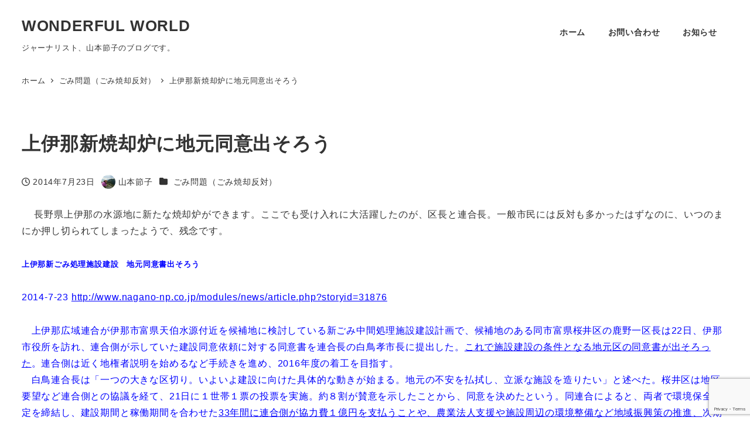

--- FILE ---
content_type: text/html; charset=UTF-8
request_url: https://wonderful-ww.jp/%E4%B8%8A%E4%BC%8A%E9%82%A3%E6%96%B0%E7%84%BC%E5%8D%B4%E7%82%89%E3%81%AB%E5%9C%B0%E5%85%83%E5%90%8C%E6%84%8F%E5%87%BA%E3%81%9D%E3%82%8D%E3%81%86/
body_size: 18656
content:
<!DOCTYPE html>
<html lang="ja" data-sticky-footer="true" data-scrolled="false">

<head>
			<meta charset="UTF-8">
		<meta name="viewport" content="width=device-width, initial-scale=1, minimum-scale=1, viewport-fit=cover">
		<title>上伊那新焼却炉に地元同意出そろう &#8211; WONDERFUL WORLD</title>
<meta name='robots' content='max-image-preview:large' />
					<meta property="og:title" content="上伊那新焼却炉に地元同意出そろう">
		
					<meta property="og:type" content="article">
		
					<meta property="og:url" content="https://wonderful-ww.jp/%e4%b8%8a%e4%bc%8a%e9%82%a3%e6%96%b0%e7%84%bc%e5%8d%b4%e7%82%89%e3%81%ab%e5%9c%b0%e5%85%83%e5%90%8c%e6%84%8f%e5%87%ba%e3%81%9d%e3%82%8d%e3%81%86/">
		
		
					<meta property="og:site_name" content="WONDERFUL WORLD">
		
					<meta property="og:description" content="&nbsp;　長野県上伊那の水源地に新たな焼却炉ができます。ここでも受け入れに大活躍したのが、区長と連合長。一&hellip;">
		
					<meta property="og:locale" content="ja_JP">
		
				<link rel='dns-prefetch' href='//www.googletagmanager.com' />
<link rel="alternate" type="application/rss+xml" title="WONDERFUL WORLD &raquo; フィード" href="https://wonderful-ww.jp/feed/" />
<link rel="alternate" type="application/rss+xml" title="WONDERFUL WORLD &raquo; コメントフィード" href="https://wonderful-ww.jp/comments/feed/" />
		<link rel="profile" href="http://gmpg.org/xfn/11">
												<link rel="pingback" href="https://wonderful-ww.jp/xmlrpc.php">
							<link rel="alternate" type="application/rss+xml" title="WONDERFUL WORLD &raquo; 上伊那新焼却炉に地元同意出そろう のコメントのフィード" href="https://wonderful-ww.jp/%e4%b8%8a%e4%bc%8a%e9%82%a3%e6%96%b0%e7%84%bc%e5%8d%b4%e7%82%89%e3%81%ab%e5%9c%b0%e5%85%83%e5%90%8c%e6%84%8f%e5%87%ba%e3%81%9d%e3%82%8d%e3%81%86/feed/" />
<link rel="alternate" title="oEmbed (JSON)" type="application/json+oembed" href="https://wonderful-ww.jp/wp-json/oembed/1.0/embed?url=https%3A%2F%2Fwonderful-ww.jp%2F%25e4%25b8%258a%25e4%25bc%258a%25e9%2582%25a3%25e6%2596%25b0%25e7%2584%25bc%25e5%258d%25b4%25e7%2582%2589%25e3%2581%25ab%25e5%259c%25b0%25e5%2585%2583%25e5%2590%258c%25e6%2584%258f%25e5%2587%25ba%25e3%2581%259d%25e3%2582%258d%25e3%2581%2586%2F" />
<link rel="alternate" title="oEmbed (XML)" type="text/xml+oembed" href="https://wonderful-ww.jp/wp-json/oembed/1.0/embed?url=https%3A%2F%2Fwonderful-ww.jp%2F%25e4%25b8%258a%25e4%25bc%258a%25e9%2582%25a3%25e6%2596%25b0%25e7%2584%25bc%25e5%258d%25b4%25e7%2582%2589%25e3%2581%25ab%25e5%259c%25b0%25e5%2585%2583%25e5%2590%258c%25e6%2584%258f%25e5%2587%25ba%25e3%2581%259d%25e3%2582%258d%25e3%2581%2586%2F&#038;format=xml" />
<style id='wp-img-auto-sizes-contain-inline-css' type='text/css'>
img:is([sizes=auto i],[sizes^="auto," i]){contain-intrinsic-size:3000px 1500px}
/*# sourceURL=wp-img-auto-sizes-contain-inline-css */
</style>
<link rel='stylesheet' id='wp-like-me-box-css' href='https://wonderful-ww.jp/wp-content/themes/snow-monkey/vendor/inc2734/wp-like-me-box/src/assets/css/wp-like-me-box.css?ver=1719488452' type='text/css' media='all' />
<link rel='stylesheet' id='wp-share-buttons-css' href='https://wonderful-ww.jp/wp-content/themes/snow-monkey/vendor/inc2734/wp-share-buttons/src/assets/css/wp-share-buttons.css?ver=1719488452' type='text/css' media='all' />
<link rel='stylesheet' id='slick-carousel-css' href='https://wonderful-ww.jp/wp-content/themes/snow-monkey/vendor/inc2734/wp-awesome-widgets/src/assets/packages/slick-carousel/slick/slick.css?ver=1719488452' type='text/css' media='all' />
<link rel='stylesheet' id='slick-carousel-theme-css' href='https://wonderful-ww.jp/wp-content/themes/snow-monkey/vendor/inc2734/wp-awesome-widgets/src/assets/packages/slick-carousel/slick/slick-theme.css?ver=1719488452' type='text/css' media='all' />
<link rel='stylesheet' id='wp-awesome-widgets-css' href='https://wonderful-ww.jp/wp-content/themes/snow-monkey/vendor/inc2734/wp-awesome-widgets/src/assets/css/app.css?ver=1719488452' type='text/css' media='all' />
<link rel='stylesheet' id='wp-pure-css-gallery-css' href='https://wonderful-ww.jp/wp-content/themes/snow-monkey/vendor/inc2734/wp-pure-css-gallery/src/assets/css/wp-pure-css-gallery.css?ver=1719488452' type='text/css' media='all' />
<style id='wp-emoji-styles-inline-css' type='text/css'>

	img.wp-smiley, img.emoji {
		display: inline !important;
		border: none !important;
		box-shadow: none !important;
		height: 1em !important;
		width: 1em !important;
		margin: 0 0.07em !important;
		vertical-align: -0.1em !important;
		background: none !important;
		padding: 0 !important;
	}
/*# sourceURL=wp-emoji-styles-inline-css */
</style>
<style id='wp-block-library-inline-css' type='text/css'>
:root{--wp-block-synced-color:#7a00df;--wp-block-synced-color--rgb:122,0,223;--wp-bound-block-color:var(--wp-block-synced-color);--wp-editor-canvas-background:#ddd;--wp-admin-theme-color:#007cba;--wp-admin-theme-color--rgb:0,124,186;--wp-admin-theme-color-darker-10:#006ba1;--wp-admin-theme-color-darker-10--rgb:0,107,160.5;--wp-admin-theme-color-darker-20:#005a87;--wp-admin-theme-color-darker-20--rgb:0,90,135;--wp-admin-border-width-focus:2px}@media (min-resolution:192dpi){:root{--wp-admin-border-width-focus:1.5px}}.wp-element-button{cursor:pointer}:root .has-very-light-gray-background-color{background-color:#eee}:root .has-very-dark-gray-background-color{background-color:#313131}:root .has-very-light-gray-color{color:#eee}:root .has-very-dark-gray-color{color:#313131}:root .has-vivid-green-cyan-to-vivid-cyan-blue-gradient-background{background:linear-gradient(135deg,#00d084,#0693e3)}:root .has-purple-crush-gradient-background{background:linear-gradient(135deg,#34e2e4,#4721fb 50%,#ab1dfe)}:root .has-hazy-dawn-gradient-background{background:linear-gradient(135deg,#faaca8,#dad0ec)}:root .has-subdued-olive-gradient-background{background:linear-gradient(135deg,#fafae1,#67a671)}:root .has-atomic-cream-gradient-background{background:linear-gradient(135deg,#fdd79a,#004a59)}:root .has-nightshade-gradient-background{background:linear-gradient(135deg,#330968,#31cdcf)}:root .has-midnight-gradient-background{background:linear-gradient(135deg,#020381,#2874fc)}:root{--wp--preset--font-size--normal:16px;--wp--preset--font-size--huge:42px}.has-regular-font-size{font-size:1em}.has-larger-font-size{font-size:2.625em}.has-normal-font-size{font-size:var(--wp--preset--font-size--normal)}.has-huge-font-size{font-size:var(--wp--preset--font-size--huge)}.has-text-align-center{text-align:center}.has-text-align-left{text-align:left}.has-text-align-right{text-align:right}.has-fit-text{white-space:nowrap!important}#end-resizable-editor-section{display:none}.aligncenter{clear:both}.items-justified-left{justify-content:flex-start}.items-justified-center{justify-content:center}.items-justified-right{justify-content:flex-end}.items-justified-space-between{justify-content:space-between}.screen-reader-text{border:0;clip-path:inset(50%);height:1px;margin:-1px;overflow:hidden;padding:0;position:absolute;width:1px;word-wrap:normal!important}.screen-reader-text:focus{background-color:#ddd;clip-path:none;color:#444;display:block;font-size:1em;height:auto;left:5px;line-height:normal;padding:15px 23px 14px;text-decoration:none;top:5px;width:auto;z-index:100000}html :where(.has-border-color){border-style:solid}html :where([style*=border-top-color]){border-top-style:solid}html :where([style*=border-right-color]){border-right-style:solid}html :where([style*=border-bottom-color]){border-bottom-style:solid}html :where([style*=border-left-color]){border-left-style:solid}html :where([style*=border-width]){border-style:solid}html :where([style*=border-top-width]){border-top-style:solid}html :where([style*=border-right-width]){border-right-style:solid}html :where([style*=border-bottom-width]){border-bottom-style:solid}html :where([style*=border-left-width]){border-left-style:solid}html :where(img[class*=wp-image-]){height:auto;max-width:100%}:where(figure){margin:0 0 1em}html :where(.is-position-sticky){--wp-admin--admin-bar--position-offset:var(--wp-admin--admin-bar--height,0px)}@media screen and (max-width:600px){html :where(.is-position-sticky){--wp-admin--admin-bar--position-offset:0px}}

/*# sourceURL=wp-block-library-inline-css */
</style><style id='global-styles-inline-css' type='text/css'>
:root{--wp--preset--aspect-ratio--square: 1;--wp--preset--aspect-ratio--4-3: 4/3;--wp--preset--aspect-ratio--3-4: 3/4;--wp--preset--aspect-ratio--3-2: 3/2;--wp--preset--aspect-ratio--2-3: 2/3;--wp--preset--aspect-ratio--16-9: 16/9;--wp--preset--aspect-ratio--9-16: 9/16;--wp--preset--color--black: #000000;--wp--preset--color--cyan-bluish-gray: #abb8c3;--wp--preset--color--white: #ffffff;--wp--preset--color--pale-pink: #f78da7;--wp--preset--color--vivid-red: #cf2e2e;--wp--preset--color--luminous-vivid-orange: #ff6900;--wp--preset--color--luminous-vivid-amber: #fcb900;--wp--preset--color--light-green-cyan: #7bdcb5;--wp--preset--color--vivid-green-cyan: #00d084;--wp--preset--color--pale-cyan-blue: #8ed1fc;--wp--preset--color--vivid-cyan-blue: #0693e3;--wp--preset--color--vivid-purple: #9b51e0;--wp--preset--color--sm-accent: var(--accent-color);--wp--preset--color--sm-sub-accent: var(--sub-accent-color);--wp--preset--color--sm-text: var(--_color-text);--wp--preset--color--sm-text-alt: var(--_color-white);--wp--preset--color--sm-lightest-gray: var(--_lightest-color-gray);--wp--preset--color--sm-lighter-gray: var(--_lighter-color-gray);--wp--preset--color--sm-light-gray: var(--_light-color-gray);--wp--preset--color--sm-gray: var(--_color-gray);--wp--preset--color--sm-dark-gray: var(--_dark-color-gray);--wp--preset--color--sm-darker-gray: var(--_darker-color-gray);--wp--preset--color--sm-darkest-gray: var(--_darkest-color-gray);--wp--preset--gradient--vivid-cyan-blue-to-vivid-purple: linear-gradient(135deg,rgb(6,147,227) 0%,rgb(155,81,224) 100%);--wp--preset--gradient--light-green-cyan-to-vivid-green-cyan: linear-gradient(135deg,rgb(122,220,180) 0%,rgb(0,208,130) 100%);--wp--preset--gradient--luminous-vivid-amber-to-luminous-vivid-orange: linear-gradient(135deg,rgb(252,185,0) 0%,rgb(255,105,0) 100%);--wp--preset--gradient--luminous-vivid-orange-to-vivid-red: linear-gradient(135deg,rgb(255,105,0) 0%,rgb(207,46,46) 100%);--wp--preset--gradient--very-light-gray-to-cyan-bluish-gray: linear-gradient(135deg,rgb(238,238,238) 0%,rgb(169,184,195) 100%);--wp--preset--gradient--cool-to-warm-spectrum: linear-gradient(135deg,rgb(74,234,220) 0%,rgb(151,120,209) 20%,rgb(207,42,186) 40%,rgb(238,44,130) 60%,rgb(251,105,98) 80%,rgb(254,248,76) 100%);--wp--preset--gradient--blush-light-purple: linear-gradient(135deg,rgb(255,206,236) 0%,rgb(152,150,240) 100%);--wp--preset--gradient--blush-bordeaux: linear-gradient(135deg,rgb(254,205,165) 0%,rgb(254,45,45) 50%,rgb(107,0,62) 100%);--wp--preset--gradient--luminous-dusk: linear-gradient(135deg,rgb(255,203,112) 0%,rgb(199,81,192) 50%,rgb(65,88,208) 100%);--wp--preset--gradient--pale-ocean: linear-gradient(135deg,rgb(255,245,203) 0%,rgb(182,227,212) 50%,rgb(51,167,181) 100%);--wp--preset--gradient--electric-grass: linear-gradient(135deg,rgb(202,248,128) 0%,rgb(113,206,126) 100%);--wp--preset--gradient--midnight: linear-gradient(135deg,rgb(2,3,129) 0%,rgb(40,116,252) 100%);--wp--preset--font-size--small: 13px;--wp--preset--font-size--medium: 20px;--wp--preset--font-size--large: 36px;--wp--preset--font-size--x-large: 42px;--wp--preset--font-size--sm-xs: 0.8rem;--wp--preset--font-size--sm-s: 0.88rem;--wp--preset--font-size--sm-m: 1rem;--wp--preset--font-size--sm-l: 1.14rem;--wp--preset--font-size--sm-xl: 1.33rem;--wp--preset--font-size--sm-2-xl: 1.6rem;--wp--preset--font-size--sm-3-xl: 2rem;--wp--preset--font-size--sm-4-xl: 2.66rem;--wp--preset--font-size--sm-5-xl: 4rem;--wp--preset--font-size--sm-6-xl: 8rem;--wp--preset--spacing--20: var(--_s-2);--wp--preset--spacing--30: var(--_s-1);--wp--preset--spacing--40: var(--_s1);--wp--preset--spacing--50: var(--_s2);--wp--preset--spacing--60: var(--_s3);--wp--preset--spacing--70: var(--_s4);--wp--preset--spacing--80: var(--_s5);--wp--preset--shadow--natural: 6px 6px 9px rgba(0, 0, 0, 0.2);--wp--preset--shadow--deep: 12px 12px 50px rgba(0, 0, 0, 0.4);--wp--preset--shadow--sharp: 6px 6px 0px rgba(0, 0, 0, 0.2);--wp--preset--shadow--outlined: 6px 6px 0px -3px rgb(255, 255, 255), 6px 6px rgb(0, 0, 0);--wp--preset--shadow--crisp: 6px 6px 0px rgb(0, 0, 0);--wp--custom--slim-width: 46rem;--wp--custom--content-max-width: var(--_global--container-max-width);--wp--custom--content-width: var(--wp--custom--content-max-width);--wp--custom--content-wide-width: calc(var(--wp--custom--content-width) + 240px);--wp--custom--has-sidebar-main-basis: var(--wp--custom--slim-width);--wp--custom--has-sidebar-sidebar-basis: 336px;}:root { --wp--style--global--content-size: var(--wp--custom--content-width);--wp--style--global--wide-size: var(--wp--custom--content-wide-width); }:where(body) { margin: 0; }.wp-site-blocks > .alignleft { float: left; margin-right: 2em; }.wp-site-blocks > .alignright { float: right; margin-left: 2em; }.wp-site-blocks > .aligncenter { justify-content: center; margin-left: auto; margin-right: auto; }:where(.wp-site-blocks) > * { margin-block-start: var(--_margin1); margin-block-end: 0; }:where(.wp-site-blocks) > :first-child { margin-block-start: 0; }:where(.wp-site-blocks) > :last-child { margin-block-end: 0; }:root { --wp--style--block-gap: var(--_margin1); }:root :where(.is-layout-flow) > :first-child{margin-block-start: 0;}:root :where(.is-layout-flow) > :last-child{margin-block-end: 0;}:root :where(.is-layout-flow) > *{margin-block-start: var(--_margin1);margin-block-end: 0;}:root :where(.is-layout-constrained) > :first-child{margin-block-start: 0;}:root :where(.is-layout-constrained) > :last-child{margin-block-end: 0;}:root :where(.is-layout-constrained) > *{margin-block-start: var(--_margin1);margin-block-end: 0;}:root :where(.is-layout-flex){gap: var(--_margin1);}:root :where(.is-layout-grid){gap: var(--_margin1);}.is-layout-flow > .alignleft{float: left;margin-inline-start: 0;margin-inline-end: 2em;}.is-layout-flow > .alignright{float: right;margin-inline-start: 2em;margin-inline-end: 0;}.is-layout-flow > .aligncenter{margin-left: auto !important;margin-right: auto !important;}.is-layout-constrained > .alignleft{float: left;margin-inline-start: 0;margin-inline-end: 2em;}.is-layout-constrained > .alignright{float: right;margin-inline-start: 2em;margin-inline-end: 0;}.is-layout-constrained > .aligncenter{margin-left: auto !important;margin-right: auto !important;}.is-layout-constrained > :where(:not(.alignleft):not(.alignright):not(.alignfull)){max-width: var(--wp--style--global--content-size);margin-left: auto !important;margin-right: auto !important;}.is-layout-constrained > .alignwide{max-width: var(--wp--style--global--wide-size);}body .is-layout-flex{display: flex;}.is-layout-flex{flex-wrap: wrap;align-items: center;}.is-layout-flex > :is(*, div){margin: 0;}body .is-layout-grid{display: grid;}.is-layout-grid > :is(*, div){margin: 0;}body{padding-top: 0px;padding-right: 0px;padding-bottom: 0px;padding-left: 0px;}a:where(:not(.wp-element-button)){color: var(--wp--preset--color--sm-accent);text-decoration: underline;}:root :where(.wp-element-button, .wp-block-button__link){background-color: var(--wp--preset--color--sm-accent);border-radius: var(--_global--border-radius);border-width: 0;color: var(--wp--preset--color--sm-text-alt);font-family: inherit;font-size: inherit;font-style: inherit;font-weight: inherit;letter-spacing: inherit;line-height: inherit;padding-top: calc(var(--_padding-1) * .5);padding-right: var(--_padding-1);padding-bottom: calc(var(--_padding-1) * .5);padding-left: var(--_padding-1);text-decoration: none;text-transform: inherit;}.has-black-color{color: var(--wp--preset--color--black) !important;}.has-cyan-bluish-gray-color{color: var(--wp--preset--color--cyan-bluish-gray) !important;}.has-white-color{color: var(--wp--preset--color--white) !important;}.has-pale-pink-color{color: var(--wp--preset--color--pale-pink) !important;}.has-vivid-red-color{color: var(--wp--preset--color--vivid-red) !important;}.has-luminous-vivid-orange-color{color: var(--wp--preset--color--luminous-vivid-orange) !important;}.has-luminous-vivid-amber-color{color: var(--wp--preset--color--luminous-vivid-amber) !important;}.has-light-green-cyan-color{color: var(--wp--preset--color--light-green-cyan) !important;}.has-vivid-green-cyan-color{color: var(--wp--preset--color--vivid-green-cyan) !important;}.has-pale-cyan-blue-color{color: var(--wp--preset--color--pale-cyan-blue) !important;}.has-vivid-cyan-blue-color{color: var(--wp--preset--color--vivid-cyan-blue) !important;}.has-vivid-purple-color{color: var(--wp--preset--color--vivid-purple) !important;}.has-sm-accent-color{color: var(--wp--preset--color--sm-accent) !important;}.has-sm-sub-accent-color{color: var(--wp--preset--color--sm-sub-accent) !important;}.has-sm-text-color{color: var(--wp--preset--color--sm-text) !important;}.has-sm-text-alt-color{color: var(--wp--preset--color--sm-text-alt) !important;}.has-sm-lightest-gray-color{color: var(--wp--preset--color--sm-lightest-gray) !important;}.has-sm-lighter-gray-color{color: var(--wp--preset--color--sm-lighter-gray) !important;}.has-sm-light-gray-color{color: var(--wp--preset--color--sm-light-gray) !important;}.has-sm-gray-color{color: var(--wp--preset--color--sm-gray) !important;}.has-sm-dark-gray-color{color: var(--wp--preset--color--sm-dark-gray) !important;}.has-sm-darker-gray-color{color: var(--wp--preset--color--sm-darker-gray) !important;}.has-sm-darkest-gray-color{color: var(--wp--preset--color--sm-darkest-gray) !important;}.has-black-background-color{background-color: var(--wp--preset--color--black) !important;}.has-cyan-bluish-gray-background-color{background-color: var(--wp--preset--color--cyan-bluish-gray) !important;}.has-white-background-color{background-color: var(--wp--preset--color--white) !important;}.has-pale-pink-background-color{background-color: var(--wp--preset--color--pale-pink) !important;}.has-vivid-red-background-color{background-color: var(--wp--preset--color--vivid-red) !important;}.has-luminous-vivid-orange-background-color{background-color: var(--wp--preset--color--luminous-vivid-orange) !important;}.has-luminous-vivid-amber-background-color{background-color: var(--wp--preset--color--luminous-vivid-amber) !important;}.has-light-green-cyan-background-color{background-color: var(--wp--preset--color--light-green-cyan) !important;}.has-vivid-green-cyan-background-color{background-color: var(--wp--preset--color--vivid-green-cyan) !important;}.has-pale-cyan-blue-background-color{background-color: var(--wp--preset--color--pale-cyan-blue) !important;}.has-vivid-cyan-blue-background-color{background-color: var(--wp--preset--color--vivid-cyan-blue) !important;}.has-vivid-purple-background-color{background-color: var(--wp--preset--color--vivid-purple) !important;}.has-sm-accent-background-color{background-color: var(--wp--preset--color--sm-accent) !important;}.has-sm-sub-accent-background-color{background-color: var(--wp--preset--color--sm-sub-accent) !important;}.has-sm-text-background-color{background-color: var(--wp--preset--color--sm-text) !important;}.has-sm-text-alt-background-color{background-color: var(--wp--preset--color--sm-text-alt) !important;}.has-sm-lightest-gray-background-color{background-color: var(--wp--preset--color--sm-lightest-gray) !important;}.has-sm-lighter-gray-background-color{background-color: var(--wp--preset--color--sm-lighter-gray) !important;}.has-sm-light-gray-background-color{background-color: var(--wp--preset--color--sm-light-gray) !important;}.has-sm-gray-background-color{background-color: var(--wp--preset--color--sm-gray) !important;}.has-sm-dark-gray-background-color{background-color: var(--wp--preset--color--sm-dark-gray) !important;}.has-sm-darker-gray-background-color{background-color: var(--wp--preset--color--sm-darker-gray) !important;}.has-sm-darkest-gray-background-color{background-color: var(--wp--preset--color--sm-darkest-gray) !important;}.has-black-border-color{border-color: var(--wp--preset--color--black) !important;}.has-cyan-bluish-gray-border-color{border-color: var(--wp--preset--color--cyan-bluish-gray) !important;}.has-white-border-color{border-color: var(--wp--preset--color--white) !important;}.has-pale-pink-border-color{border-color: var(--wp--preset--color--pale-pink) !important;}.has-vivid-red-border-color{border-color: var(--wp--preset--color--vivid-red) !important;}.has-luminous-vivid-orange-border-color{border-color: var(--wp--preset--color--luminous-vivid-orange) !important;}.has-luminous-vivid-amber-border-color{border-color: var(--wp--preset--color--luminous-vivid-amber) !important;}.has-light-green-cyan-border-color{border-color: var(--wp--preset--color--light-green-cyan) !important;}.has-vivid-green-cyan-border-color{border-color: var(--wp--preset--color--vivid-green-cyan) !important;}.has-pale-cyan-blue-border-color{border-color: var(--wp--preset--color--pale-cyan-blue) !important;}.has-vivid-cyan-blue-border-color{border-color: var(--wp--preset--color--vivid-cyan-blue) !important;}.has-vivid-purple-border-color{border-color: var(--wp--preset--color--vivid-purple) !important;}.has-sm-accent-border-color{border-color: var(--wp--preset--color--sm-accent) !important;}.has-sm-sub-accent-border-color{border-color: var(--wp--preset--color--sm-sub-accent) !important;}.has-sm-text-border-color{border-color: var(--wp--preset--color--sm-text) !important;}.has-sm-text-alt-border-color{border-color: var(--wp--preset--color--sm-text-alt) !important;}.has-sm-lightest-gray-border-color{border-color: var(--wp--preset--color--sm-lightest-gray) !important;}.has-sm-lighter-gray-border-color{border-color: var(--wp--preset--color--sm-lighter-gray) !important;}.has-sm-light-gray-border-color{border-color: var(--wp--preset--color--sm-light-gray) !important;}.has-sm-gray-border-color{border-color: var(--wp--preset--color--sm-gray) !important;}.has-sm-dark-gray-border-color{border-color: var(--wp--preset--color--sm-dark-gray) !important;}.has-sm-darker-gray-border-color{border-color: var(--wp--preset--color--sm-darker-gray) !important;}.has-sm-darkest-gray-border-color{border-color: var(--wp--preset--color--sm-darkest-gray) !important;}.has-vivid-cyan-blue-to-vivid-purple-gradient-background{background: var(--wp--preset--gradient--vivid-cyan-blue-to-vivid-purple) !important;}.has-light-green-cyan-to-vivid-green-cyan-gradient-background{background: var(--wp--preset--gradient--light-green-cyan-to-vivid-green-cyan) !important;}.has-luminous-vivid-amber-to-luminous-vivid-orange-gradient-background{background: var(--wp--preset--gradient--luminous-vivid-amber-to-luminous-vivid-orange) !important;}.has-luminous-vivid-orange-to-vivid-red-gradient-background{background: var(--wp--preset--gradient--luminous-vivid-orange-to-vivid-red) !important;}.has-very-light-gray-to-cyan-bluish-gray-gradient-background{background: var(--wp--preset--gradient--very-light-gray-to-cyan-bluish-gray) !important;}.has-cool-to-warm-spectrum-gradient-background{background: var(--wp--preset--gradient--cool-to-warm-spectrum) !important;}.has-blush-light-purple-gradient-background{background: var(--wp--preset--gradient--blush-light-purple) !important;}.has-blush-bordeaux-gradient-background{background: var(--wp--preset--gradient--blush-bordeaux) !important;}.has-luminous-dusk-gradient-background{background: var(--wp--preset--gradient--luminous-dusk) !important;}.has-pale-ocean-gradient-background{background: var(--wp--preset--gradient--pale-ocean) !important;}.has-electric-grass-gradient-background{background: var(--wp--preset--gradient--electric-grass) !important;}.has-midnight-gradient-background{background: var(--wp--preset--gradient--midnight) !important;}.has-small-font-size{font-size: var(--wp--preset--font-size--small) !important;}.has-medium-font-size{font-size: var(--wp--preset--font-size--medium) !important;}.has-large-font-size{font-size: var(--wp--preset--font-size--large) !important;}.has-x-large-font-size{font-size: var(--wp--preset--font-size--x-large) !important;}.has-sm-xs-font-size{font-size: var(--wp--preset--font-size--sm-xs) !important;}.has-sm-s-font-size{font-size: var(--wp--preset--font-size--sm-s) !important;}.has-sm-m-font-size{font-size: var(--wp--preset--font-size--sm-m) !important;}.has-sm-l-font-size{font-size: var(--wp--preset--font-size--sm-l) !important;}.has-sm-xl-font-size{font-size: var(--wp--preset--font-size--sm-xl) !important;}.has-sm-2-xl-font-size{font-size: var(--wp--preset--font-size--sm-2-xl) !important;}.has-sm-3-xl-font-size{font-size: var(--wp--preset--font-size--sm-3-xl) !important;}.has-sm-4-xl-font-size{font-size: var(--wp--preset--font-size--sm-4-xl) !important;}.has-sm-5-xl-font-size{font-size: var(--wp--preset--font-size--sm-5-xl) !important;}.has-sm-6-xl-font-size{font-size: var(--wp--preset--font-size--sm-6-xl) !important;}
/*# sourceURL=global-styles-inline-css */
</style>

<link rel='stylesheet' id='wp-oembed-blog-card-css' href='https://wonderful-ww.jp/wp-content/themes/snow-monkey/vendor/inc2734/wp-oembed-blog-card/src/assets/css/app.css?ver=1719488452' type='text/css' media='all' />
<link rel='stylesheet' id='spider-css' href='https://wonderful-ww.jp/wp-content/plugins/snow-monkey-blocks/dist/packages/spider/dist/css/spider.css?ver=1736788934' type='text/css' media='all' />
<link rel='stylesheet' id='snow-monkey-blocks-css' href='https://wonderful-ww.jp/wp-content/plugins/snow-monkey-blocks/dist/css/blocks.css?ver=1736788934' type='text/css' media='all' />
<link rel='stylesheet' id='snow-monkey-snow-monkey-blocks-app-css' href='https://wonderful-ww.jp/wp-content/themes/snow-monkey/assets/css/dependency/snow-monkey-blocks/app.css?ver=1719488452' type='text/css' media='all' />
<link rel='stylesheet' id='snow-monkey-snow-monkey-blocks-theme-css' href='https://wonderful-ww.jp/wp-content/themes/snow-monkey/assets/css/dependency/snow-monkey-blocks/app-theme.css?ver=1719488452' type='text/css' media='all' />
<link rel='stylesheet' id='contact-form-7-css' href='https://wonderful-ww.jp/wp-content/plugins/contact-form-7/includes/css/styles.css?ver=6.0.2' type='text/css' media='all' />
<link rel='stylesheet' id='ppress-frontend-css' href='https://wonderful-ww.jp/wp-content/plugins/wp-user-avatar/assets/css/frontend.min.css?ver=4.15.20.1' type='text/css' media='all' />
<link rel='stylesheet' id='ppress-flatpickr-css' href='https://wonderful-ww.jp/wp-content/plugins/wp-user-avatar/assets/flatpickr/flatpickr.min.css?ver=4.15.20.1' type='text/css' media='all' />
<link rel='stylesheet' id='ppress-select2-css' href='https://wonderful-ww.jp/wp-content/plugins/wp-user-avatar/assets/select2/select2.min.css?ver=6.9' type='text/css' media='all' />
<link rel='stylesheet' id='snow-monkey-blocks-background-parallax-css' href='https://wonderful-ww.jp/wp-content/plugins/snow-monkey-blocks/dist/css/background-parallax.css?ver=1736788934' type='text/css' media='all' />
<link rel='stylesheet' id='snow-monkey-app-css' href='https://wonderful-ww.jp/wp-content/themes/snow-monkey/assets/css/app/app.css?ver=1719488452' type='text/css' media='all' />
<style id='snow-monkey-app-inline-css' type='text/css'>
:root { --_margin-scale: 1;--_space: 1.8rem;--_space-unitless: 1.8;--accent-color: #cd162c;--wp--preset--color--accent-color: var(--accent-color);--dark-accent-color: #710c18;--light-accent-color: #ed5c6d;--lighter-accent-color: #f49aa5;--lightest-accent-color: #f6aab3;--sub-accent-color: #707593;--wp--preset--color--sub-accent-color: var(--sub-accent-color);--dark-sub-accent-color: #444759;--light-sub-accent-color: #aaadbf;--lighter-sub-accent-color: #d1d3dd;--lightest-sub-accent-color: #dcdde4;--_half-leading: 0.4;--font-family: "Helvetica Neue",Arial,"Hiragino Kaku Gothic ProN","Hiragino Sans","BIZ UDPGothic",Meiryo,sans-serif;--_global--font-family: var(--font-family);--_global--font-size-px: 16px }
html { letter-spacing: 0.05rem }
input[type="email"],input[type="number"],input[type="password"],input[type="search"],input[type="tel"],input[type="text"],input[type="url"],textarea { font-size: 16px }
/*# sourceURL=snow-monkey-app-inline-css */
</style>
<link rel='stylesheet' id='snow-monkey-theme-css' href='https://wonderful-ww.jp/wp-content/themes/snow-monkey/assets/css/app/app-theme.css?ver=1719488452' type='text/css' media='all' />
<style id='snow-monkey-theme-inline-css' type='text/css'>
:root { --entry-content-h2-background-color: #f7f7f7;--entry-content-h2-padding: calc(var(--_space) * 0.25) calc(var(--_space) * 0.25) calc(var(--_space) * 0.25) calc(var(--_space) * 0.5);--entry-content-h3-border-bottom: 1px solid #eee;--entry-content-h3-padding: 0 0 calc(var(--_space) * 0.25);--widget-title-display: flex;--widget-title-flex-direction: row;--widget-title-align-items: center;--widget-title-justify-content: center;--widget-title-pseudo-display: block;--widget-title-pseudo-content: "";--widget-title-pseudo-height: 1px;--widget-title-pseudo-background-color: #111;--widget-title-pseudo-flex: 1 0 0%;--widget-title-pseudo-min-width: 20px;--widget-title-before-margin-right: .5em;--widget-title-after-margin-left: .5em }
body { --entry-content-h2-border-left: 1px solid var(--wp--preset--color--sm-accent) }
/*# sourceURL=snow-monkey-theme-inline-css */
</style>
<link rel='stylesheet' id='snow-monkey-block-library-app-css' href='https://wonderful-ww.jp/wp-content/themes/snow-monkey/assets/css/block-library/app.css?ver=1719488452' type='text/css' media='all' />
<link rel='stylesheet' id='snow-monkey-block-library-theme-css' href='https://wonderful-ww.jp/wp-content/themes/snow-monkey/assets/css/block-library/app-theme.css?ver=1719488452' type='text/css' media='all' />
<link rel='stylesheet' id='snow-monkey-custom-widgets-app-css' href='https://wonderful-ww.jp/wp-content/themes/snow-monkey/assets/css/custom-widgets/app.css?ver=1719488452' type='text/css' media='all' />
<link rel='stylesheet' id='snow-monkey-custom-widgets-theme-css' href='https://wonderful-ww.jp/wp-content/themes/snow-monkey/assets/css/custom-widgets/app-theme.css?ver=1719488452' type='text/css' media='all' />
<link rel='stylesheet' id='snow-monkey-wpcf7-css' href='https://wonderful-ww.jp/wp-content/themes/snow-monkey/assets/css/dependency/contact-form-7/app.css?ver=1719488452' type='text/css' media='all' />
<script type="text/javascript" id="wp-oembed-blog-card-js-extra">
/* <![CDATA[ */
var WP_OEMBED_BLOG_CARD = {"endpoint":"https://wonderful-ww.jp/wp-json/wp-oembed-blog-card/v1"};
//# sourceURL=wp-oembed-blog-card-js-extra
/* ]]> */
</script>
<script type="text/javascript" src="https://wonderful-ww.jp/wp-content/themes/snow-monkey/vendor/inc2734/wp-oembed-blog-card/src/assets/js/app.js?ver=1719488452" id="wp-oembed-blog-card-js" defer="defer" data-wp-strategy="defer"></script>
<script type="text/javascript" src="https://wonderful-ww.jp/wp-content/themes/snow-monkey/vendor/inc2734/wp-contents-outline/src/assets/packages/@inc2734/contents-outline/dist/index.js?ver=1719488452" id="contents-outline-js" defer="defer" data-wp-strategy="defer"></script>
<script type="text/javascript" src="https://wonderful-ww.jp/wp-content/themes/snow-monkey/vendor/inc2734/wp-contents-outline/src/assets/js/app.js?ver=1719488452" id="wp-contents-outline-js" defer="defer" data-wp-strategy="defer"></script>
<script type="text/javascript" id="wp-share-buttons-js-extra">
/* <![CDATA[ */
var inc2734_wp_share_buttons = {"copy_success":"\u30b3\u30d4\u30fc\u3057\u307e\u3057\u305f\uff01","copy_failed":"\u30b3\u30d4\u30fc\u306b\u5931\u6557\u3057\u307e\u3057\u305f\uff01"};
//# sourceURL=wp-share-buttons-js-extra
/* ]]> */
</script>
<script type="text/javascript" src="https://wonderful-ww.jp/wp-content/themes/snow-monkey/vendor/inc2734/wp-share-buttons/src/assets/js/wp-share-buttons.js?ver=1719488452" id="wp-share-buttons-js" defer="defer" data-wp-strategy="defer"></script>
<script type="text/javascript" src="https://wonderful-ww.jp/wp-content/plugins/snow-monkey-blocks/dist/packages/spider/dist/js/spider.js?ver=1736788934" id="spider-js" defer="defer" data-wp-strategy="defer"></script>
<script type="text/javascript" src="https://wonderful-ww.jp/wp-content/themes/snow-monkey/assets/js/dependency/snow-monkey-blocks/app.js?ver=1719488452" id="snow-monkey-snow-monkey-blocks-js" defer="defer" data-wp-strategy="defer"></script>
<script type="text/javascript" src="https://wonderful-ww.jp/wp-includes/js/jquery/jquery.min.js?ver=3.7.1" id="jquery-core-js"></script>
<script type="text/javascript" src="https://wonderful-ww.jp/wp-includes/js/jquery/jquery-migrate.min.js?ver=3.4.1" id="jquery-migrate-js"></script>
<script type="text/javascript" src="https://wonderful-ww.jp/wp-content/plugins/wp-user-avatar/assets/flatpickr/flatpickr.min.js?ver=4.15.20.1" id="ppress-flatpickr-js"></script>
<script type="text/javascript" src="https://wonderful-ww.jp/wp-content/plugins/wp-user-avatar/assets/select2/select2.min.js?ver=4.15.20.1" id="ppress-select2-js"></script>
<script type="text/javascript" src="https://wonderful-ww.jp/wp-content/themes/snow-monkey/assets/js/smooth-scroll.js?ver=1719488452" id="snow-monkey-smooth-scroll-js" defer="defer" data-wp-strategy="defer"></script>
<script type="text/javascript" src="https://wonderful-ww.jp/wp-content/themes/snow-monkey/assets/js/drop-nav.js?ver=1719488452" id="snow-monkey-drop-nav-js" defer="defer" data-wp-strategy="defer"></script>
<script type="text/javascript" src="https://wonderful-ww.jp/wp-content/themes/snow-monkey/assets/js/hash-nav.js?ver=1719488452" id="snow-monkey-hash-nav-js" defer="defer" data-wp-strategy="defer"></script>
<script type="text/javascript" id="snow-monkey-js-extra">
/* <![CDATA[ */
var snow_monkey = {"home_url":"https://wonderful-ww.jp","children_expander_open_label":"\u30b5\u30d6\u30e1\u30cb\u30e5\u30fc\u3092\u958b\u304f","children_expander_close_label":"\u30b5\u30d6\u30e1\u30cb\u30e5\u30fc\u3092\u9589\u3058\u308b"};
var inc2734_wp_share_buttons_facebook = {"endpoint":"https://wonderful-ww.jp/wp-admin/admin-ajax.php","action":"inc2734_wp_share_buttons_facebook","_ajax_nonce":"9426cd7de0"};
var inc2734_wp_share_buttons_twitter = {"endpoint":"https://wonderful-ww.jp/wp-admin/admin-ajax.php","action":"inc2734_wp_share_buttons_twitter","_ajax_nonce":"d13f598ad6"};
var inc2734_wp_share_buttons_hatena = {"endpoint":"https://wonderful-ww.jp/wp-admin/admin-ajax.php","action":"inc2734_wp_share_buttons_hatena","_ajax_nonce":"1bd2b7da94"};
var inc2734_wp_share_buttons_feedly = {"endpoint":"https://wonderful-ww.jp/wp-admin/admin-ajax.php","action":"inc2734_wp_share_buttons_feedly","_ajax_nonce":"1f35ec5630"};
//# sourceURL=snow-monkey-js-extra
/* ]]> */
</script>
<script type="text/javascript" src="https://wonderful-ww.jp/wp-content/themes/snow-monkey/assets/js/app.js?ver=1719488452" id="snow-monkey-js" defer="defer" data-wp-strategy="defer"></script>
<script type="text/javascript" src="https://wonderful-ww.jp/wp-content/themes/snow-monkey/assets/packages/fontawesome-free/all.min.js?ver=1719488452" id="fontawesome6-js" defer="defer" data-wp-strategy="defer"></script>
<script type="text/javascript" src="https://wonderful-ww.jp/wp-content/themes/snow-monkey/assets/js/widgets.js?ver=1719488452" id="snow-monkey-widgets-js" defer="defer" data-wp-strategy="defer"></script>
<script type="text/javascript" src="https://wonderful-ww.jp/wp-content/themes/snow-monkey/assets/js/sidebar-sticky-widget-area.js?ver=1719488452" id="snow-monkey-sidebar-sticky-widget-area-js" defer="defer" data-wp-strategy="defer"></script>
<script type="text/javascript" src="https://wonderful-ww.jp/wp-content/themes/snow-monkey/assets/js/page-top.js?ver=1719488452" id="snow-monkey-page-top-js" defer="defer" data-wp-strategy="defer"></script>
<script type="text/javascript" src="https://wonderful-ww.jp/wp-content/themes/snow-monkey/assets/js/global-nav.js?ver=1719488452" id="snow-monkey-global-nav-js" defer="defer" data-wp-strategy="defer"></script>

<!-- Site Kit によって追加された Google タグ（gtag.js）スニペット -->
<!-- Google アナリティクス スニペット (Site Kit が追加) -->
<script type="text/javascript" src="https://www.googletagmanager.com/gtag/js?id=GT-PHGN8K76" id="google_gtagjs-js" async></script>
<script type="text/javascript" id="google_gtagjs-js-after">
/* <![CDATA[ */
window.dataLayer = window.dataLayer || [];function gtag(){dataLayer.push(arguments);}
gtag("set","linker",{"domains":["wonderful-ww.jp"]});
gtag("js", new Date());
gtag("set", "developer_id.dZTNiMT", true);
gtag("config", "GT-PHGN8K76");
 window._googlesitekit = window._googlesitekit || {}; window._googlesitekit.throttledEvents = []; window._googlesitekit.gtagEvent = (name, data) => { var key = JSON.stringify( { name, data } ); if ( !! window._googlesitekit.throttledEvents[ key ] ) { return; } window._googlesitekit.throttledEvents[ key ] = true; setTimeout( () => { delete window._googlesitekit.throttledEvents[ key ]; }, 5 ); gtag( "event", name, { ...data, event_source: "site-kit" } ); }; 
//# sourceURL=google_gtagjs-js-after
/* ]]> */
</script>
<link rel="https://api.w.org/" href="https://wonderful-ww.jp/wp-json/" /><link rel="alternate" title="JSON" type="application/json" href="https://wonderful-ww.jp/wp-json/wp/v2/posts/1460" /><link rel="EditURI" type="application/rsd+xml" title="RSD" href="https://wonderful-ww.jp/xmlrpc.php?rsd" />
<meta name="generator" content="WordPress 6.9" />
<link rel="canonical" href="https://wonderful-ww.jp/%e4%b8%8a%e4%bc%8a%e9%82%a3%e6%96%b0%e7%84%bc%e5%8d%b4%e7%82%89%e3%81%ab%e5%9c%b0%e5%85%83%e5%90%8c%e6%84%8f%e5%87%ba%e3%81%9d%e3%82%8d%e3%81%86/" />
<link rel='shortlink' href='https://wonderful-ww.jp/?p=1460' />
<meta name="generator" content="Site Kit by Google 1.161.0" />		<script type="application/ld+json">
			{"@context":"http:\/\/schema.org","@type":"BlogPosting","headline":"\u4e0a\u4f0a\u90a3\u65b0\u713c\u5374\u7089\u306b\u5730\u5143\u540c\u610f\u51fa\u305d\u308d\u3046","author":{"@type":"Person","name":"\u5c71\u672c\u7bc0\u5b50"},"publisher":{"@type":"Organization","url":"https:\/\/wonderful-ww.jp","name":"WONDERFUL WORLD","logo":{"@type":"ImageObject","url":false}},"mainEntityOfPage":{"@type":"WebPage","@id":"https:\/\/wonderful-ww.jp\/%e4%b8%8a%e4%bc%8a%e9%82%a3%e6%96%b0%e7%84%bc%e5%8d%b4%e7%82%89%e3%81%ab%e5%9c%b0%e5%85%83%e5%90%8c%e6%84%8f%e5%87%ba%e3%81%9d%e3%82%8d%e3%81%86\/"},"image":{"@type":"ImageObject","url":false},"datePublished":"2014-07-23T14:30:00+09:00","dateModified":"2014-07-23T14:30:00+09:00","description":"&nbsp;\u3000\u9577\u91ce\u770c\u4e0a\u4f0a\u90a3\u306e\u6c34\u6e90\u5730\u306b\u65b0\u305f\u306a\u713c\u5374\u7089\u304c\u3067\u304d\u307e\u3059\u3002\u3053\u3053\u3067\u3082\u53d7\u3051\u5165\u308c\u306b\u5927\u6d3b\u8e8d\u3057\u305f\u306e\u304c\u3001\u533a\u9577\u3068\u9023\u5408\u9577\u3002\u4e00&hellip;"}		</script>
				<meta name="thumbnail" content="https://wonderful-ww.jp/wp-content/uploads/2021/09/デフォルトアイキャッチ.jpeg">
							<meta name="twitter:card" content="summary">
		
						<meta name="theme-color" content="#cd162c">
		<meta name="google-site-verification" content="nGKXtaf66kirWzp_zMEVfGzzOUPnzsIHnUtP1ST5W9A"></head>

<body class="wp-singular post-template-default single single-post postid-1460 single-format-standard wp-theme-snow-monkey l-body--one-column-slim l-body" id="body"
	data-has-sidebar="false"
	data-is-full-template="false"
	data-is-slim-width="true"
	data-header-layout="1row"
		ontouchstart=""
	>

			<div id="page-start"></div>
			
	
<nav
	id="drawer-nav"
	class="c-drawer c-drawer--fixed c-drawer--highlight-type-background-color"
	role="navigation"
	aria-hidden="true"
	aria-labelledby="hamburger-btn"
>
	<div class="c-drawer__inner">
		<div class="c-drawer__focus-point" tabindex="-1"></div>
		
		
		<ul id="menu-%e3%82%b0%e3%83%ad%e3%83%bc%e3%83%90%e3%83%ab%e3%83%a1%e3%83%8b%e3%83%a5%e3%83%bc" class="c-drawer__menu"><li id="menu-item-1442" class="menu-item menu-item-type-custom menu-item-object-custom menu-item-home menu-item-1442 c-drawer__item"><a href="https://wonderful-ww.jp">ホーム</a></li>
<li id="menu-item-1441" class="menu-item menu-item-type-post_type menu-item-object-page menu-item-1441 c-drawer__item"><a href="https://wonderful-ww.jp/contact/">お問い合わせ</a></li>
<li id="menu-item-1443" class="menu-item menu-item-type-taxonomy menu-item-object-category menu-item-1443 c-drawer__item"><a href="https://wonderful-ww.jp/category/news/">お知らせ</a></li>
</ul>
					<ul class="c-drawer__menu">
				<li class="c-drawer__item">
					<form role="search" method="get" class="p-search-form" action="https://wonderful-ww.jp/"><label class="screen-reader-text" for="s">検索</label><div class="c-input-group"><div class="c-input-group__field"><input type="search" placeholder="検索 &hellip;" value="" name="s"></div><button class="c-input-group__btn">検索</button></div></form>				</li>
			</ul>
		
			</div>
</nav>
<div class="c-drawer-close-zone" aria-hidden="true" aria-controls="drawer-nav"></div>

	<div class="l-container">
		
<header class="l-header l-header--1row l-header--sticky-sm" role="banner">
	
	<div class="l-header__content">
		
<div class="l-1row-header" data-has-global-nav="true">
	<div class="c-container">
		
		<div class="c-row c-row--margin-s c-row--lg-margin c-row--middle c-row--nowrap">
			
			
			<div class="c-row__col c-row__col--auto">
				<div class="l-1row-header__branding">
					<div class="c-site-branding">
	
		<div class="c-site-branding__title">
								<a href="https://wonderful-ww.jp">WONDERFUL WORLD</a>
						</div>

					<div class="c-site-branding__description">
				ジャーナリスト、山本節子のブログです。			</div>
		
	</div>
				</div>
			</div>

			
							<div class="c-row__col c-row__col--fit u-invisible-md-down">
					
<nav class="p-global-nav p-global-nav--hover-text-color p-global-nav--current-same-hover-effect" role="navigation">
	<ul id="menu-%e3%82%b0%e3%83%ad%e3%83%bc%e3%83%90%e3%83%ab%e3%83%a1%e3%83%8b%e3%83%a5%e3%83%bc-1" class="c-navbar"><li class="menu-item menu-item-type-custom menu-item-object-custom menu-item-home menu-item-1442 c-navbar__item"><a href="https://wonderful-ww.jp"><span>ホーム</span></a></li>
<li class="menu-item menu-item-type-post_type menu-item-object-page menu-item-1441 c-navbar__item"><a href="https://wonderful-ww.jp/contact/"><span>お問い合わせ</span></a></li>
<li class="menu-item menu-item-type-taxonomy menu-item-object-category menu-item-1443 c-navbar__item"><a href="https://wonderful-ww.jp/category/news/"><span>お知らせ</span></a></li>
</ul></nav>
				</div>
			
			
							<div class="c-row__col c-row__col--fit u-invisible-lg-up" >
					
<button
			class="c-hamburger-btn"
	aria-expanded="false"
	aria-controls="drawer-nav"
>
	<span class="c-hamburger-btn__bars">
		<span class="c-hamburger-btn__bar"></span>
		<span class="c-hamburger-btn__bar"></span>
		<span class="c-hamburger-btn__bar"></span>
	</span>

			<span class="c-hamburger-btn__label">
			MENU		</span>
	</button>
				</div>
					</div>
	</div>
</div>
	</div>

			<div class="l-header__drop-nav" aria-hidden="true">
			
<div class="p-drop-nav">
	<div class="c-container">
		
<nav class="p-global-nav p-global-nav--hover-text-color p-global-nav--current-same-hover-effect" role="navigation">
	<ul id="menu-%e3%82%b0%e3%83%ad%e3%83%bc%e3%83%90%e3%83%ab%e3%83%a1%e3%83%8b%e3%83%a5%e3%83%bc-2" class="c-navbar"><li class="menu-item menu-item-type-custom menu-item-object-custom menu-item-home menu-item-1442 c-navbar__item"><a href="https://wonderful-ww.jp"><span>ホーム</span></a></li>
<li class="menu-item menu-item-type-post_type menu-item-object-page menu-item-1441 c-navbar__item"><a href="https://wonderful-ww.jp/contact/"><span>お問い合わせ</span></a></li>
<li class="menu-item menu-item-type-taxonomy menu-item-object-category menu-item-1443 c-navbar__item"><a href="https://wonderful-ww.jp/category/news/"><span>お知らせ</span></a></li>
</ul></nav>
	</div>
</div>
		</div>
	</header>

		<div class="l-contents" role="document">
			
			
			
			
			<div class="l-contents__body">
				<div class="l-contents__container c-fluid-container">
					
<div class="p-breadcrumbs-wrapper">
	<ol class="c-breadcrumbs" itemscope itemtype="http://schema.org/BreadcrumbList">
								<li
				class="c-breadcrumbs__item"
				itemprop="itemListElement"
				itemscope
				itemtype="http://schema.org/ListItem"
			>
				<a
					itemscope
					itemtype="http://schema.org/Thing"
					itemprop="item"
					href="https://wonderful-ww.jp/"
					itemid="https://wonderful-ww.jp/"
									>
					<span itemprop="name">ホーム</span>
				</a>
				<meta itemprop="position" content="1" />
			</li>
								<li
				class="c-breadcrumbs__item"
				itemprop="itemListElement"
				itemscope
				itemtype="http://schema.org/ListItem"
			>
				<a
					itemscope
					itemtype="http://schema.org/Thing"
					itemprop="item"
					href="https://wonderful-ww.jp/category/%e3%81%94%e3%81%bf%e5%95%8f%e9%a1%8c%ef%bc%88%e3%81%94%e3%81%bf%e7%84%bc%e5%8d%b4%e5%8f%8d%e5%af%be%ef%bc%89/"
					itemid="https://wonderful-ww.jp/category/%e3%81%94%e3%81%bf%e5%95%8f%e9%a1%8c%ef%bc%88%e3%81%94%e3%81%bf%e7%84%bc%e5%8d%b4%e5%8f%8d%e5%af%be%ef%bc%89/"
									>
					<span itemprop="name">ごみ問題（ごみ焼却反対）</span>
				</a>
				<meta itemprop="position" content="2" />
			</li>
								<li
				class="c-breadcrumbs__item"
				itemprop="itemListElement"
				itemscope
				itemtype="http://schema.org/ListItem"
			>
				<a
					itemscope
					itemtype="http://schema.org/Thing"
					itemprop="item"
					href="https://wonderful-ww.jp/%e4%b8%8a%e4%bc%8a%e9%82%a3%e6%96%b0%e7%84%bc%e5%8d%b4%e7%82%89%e3%81%ab%e5%9c%b0%e5%85%83%e5%90%8c%e6%84%8f%e5%87%ba%e3%81%9d%e3%82%8d%e3%81%86/"
					itemid="https://wonderful-ww.jp/%e4%b8%8a%e4%bc%8a%e9%82%a3%e6%96%b0%e7%84%bc%e5%8d%b4%e7%82%89%e3%81%ab%e5%9c%b0%e5%85%83%e5%90%8c%e6%84%8f%e5%87%ba%e3%81%9d%e3%82%8d%e3%81%86/"
											aria-current="page"
									>
					<span itemprop="name">上伊那新焼却炉に地元同意出そろう</span>
				</a>
				<meta itemprop="position" content="3" />
			</li>
			</ol>
</div>

					
					
					<div class="l-contents__inner">
						<main class="l-contents__main" role="main">
							
							
<article class="post-1460 post type-post status-publish format-standard category-7 c-entry">
	
<header class="c-entry__header">
	
	<h1 class="c-entry__title">上伊那新焼却炉に地元同意出そろう</h1>

			<div class="c-entry__meta">
			
<ul class="c-meta">
		<li class="c-meta__item c-meta__item--published">
		<i class="fa-regular fa-clock" aria-hidden="true"></i>
		<span class="screen-reader-text">投稿日</span>
		<time datetime="2014-07-23T14:30:00+09:00">2014年7月23日</time>
	</li>
		<li class="c-meta__item c-meta__item--author">
		<span class="screen-reader-text">著者</span>
		<img data-del="avatar" src='https://wonderful-ww.jp/wp-content/uploads/2021/09/アセット-1@2x-150x150.png' class='avatar pp-user-avatar avatar-96 photo ' height='96' width='96'/>		山本節子	</li>
				<li class="c-meta__item c-meta__item--categories">
			<span class="c-meta__term c-meta__term--category-7 c-meta__term--category-slug-ごみ問題（ごみ焼却反対）">
				<span class="screen-reader-text">カテゴリー</span>
				<i class="fa-solid fa-folder" aria-hidden="true"></i>
				<a href="https://wonderful-ww.jp/category/%e3%81%94%e3%81%bf%e5%95%8f%e9%a1%8c%ef%bc%88%e3%81%94%e3%81%bf%e7%84%bc%e5%8d%b4%e5%8f%8d%e5%af%be%ef%bc%89/">ごみ問題（ごみ焼却反対）</a>
			</span>
		</li>
		
	</ul>
		</div>
	</header>

	<div class="c-entry__body">
		
		
		
		
		

<div class="c-entry__content p-entry-content">
	
	<p>&nbsp;　長野県上伊那の水源地に新たな焼却炉ができます。ここでも受け入れに大活躍したのが、区長と連合長。一般市民には反対も多かったはずなのに、いつのまにか押し切られてしまったようで、残念です。</p>
<p><font color="#0000ff"><strong><font size="2">上伊那新ごみ処理施設建設　地元同意書出そろう</font></strong>&nbsp;</font></p>
<p><font color="#0000ff"><span class="itemPostDate">2014-7-23</span> </font><a href="http://www.nagano-np.co.jp/modules/news/article.php?storyid=31876"><font color="#0000ff">http://www.nagano-np.co.jp/modules/news/article.php?storyid=31876</font></a><font color="#0000ff">&nbsp;&nbsp;&nbsp; <span class="itemStats"></span></font></p>
<p><font color="#0000ff">   </font></p>
<div class="itemBody">
<p class="itemText"><font color="#0000ff">　上伊那広域連合が伊那市富県天伯水源付近を候補地に検討している新ごみ中間処理施設建設計画で、候補地のある同市富県桜井区の鹿野一区長は22日、伊那市役所を訪れ、連合側が示していた建設同意依頼に対する同意書を連合長の白鳥孝市長に提出した。<u>これで施設建設の条件となる地元区の同意書が出そろった</u>。連合側は近く地権者説明を始めるなど手続きを進め、2016年度の着工を目指す。<br />　白鳥連合長は「一つの大きな区切り。いよいよ建設に向けた具体的な動きが始まる。地元の不安を払拭し、立派な施設を造りたい」と述べた。桜井区は地区要望など連合側との協議を経て、21日に１世帯１票の投票を実施。約８割が賛意を示したことから、同意を決めたという。同連合によると、両者で環境保全協定を締結し、建設期間と稼働期間を合わせた<u>33年間に連合側が協力費１億円を支払うことや、農業法人支援や施設周辺の環境整備など地域振興策の推進、</u>次期施設用地の選定について同区と合意形成に至らなかった場合は対象から除くことなどを条件に、協議が成立した。</p>
<p>　連合側は昨年５月に建設同意を申し入れ。同12月上旬までの回答を求めていた。回答時期がずれ込んだことについて鹿野区長は「30年の稼働期間は長く、地域にとって重い話。区民が十分な理解の上で協議を進められるよう、慎重に対応してきた」と説明。連合に対しても「反対を含め、さまざまな意見がある。区として同意はしたが、地域の理解を得ながら慎重に進めてほしい」と述べた。白鳥連合長は「多くの悩みを経て、今回の同意に至ってもらったと思う。諸条件を守ることを約束し、適切に対応していきたい」とした。<br /></font></p>
<p class="itemText"><font color="#0000ff">　今後は地権者の内諾を得て基本協定を締結し、年内に最終合意となる環境保全協定を締結。16年度の着工、18年度の完成・稼働開始を目指す。同意書を得るのに時間を要したが、「工程などを見直し調整する」（白鳥連合長）として、計画は変更しない</font>。</p>
<p class="itemText">　「立派な（公害）施設を作りたい」という言葉には、ゴミ焼却炉が深刻な郊外施設であるとの認識は感じられません。それに、時の経過とともに「放射能問題」も押し寄せてくるはず。はした金（１億円）と周辺整備、地域振興で、汚染を受け入れるなんて、次世代に顔向けできないのでは。農村部の区や町会は、ほんとに是正が必要です。2014.7.23</p>
</div>
	
	</div>


		
		
		
		
				<div class="wp-profile-box">
							<h2 class="wp-profile-box__title">この記事を書いた人</h2>
			
			<div class="wp-profile-box__container">
				<div class="wp-profile-box__figure">
					<img data-del="avatar" src='https://wonderful-ww.jp/wp-content/uploads/2021/09/アセット-1@2x-150x150.png' class='avatar pp-user-avatar avatar-96 photo ' height='96' width='96'/>				</div>
				<div class="wp-profile-box__body">
					<h3 class="wp-profile-box__name">
						山本節子					</h3>
					<div class="wp-profile-box__content">
						<p>調査報道ジャーナリスト・市民運動家。「ワクチン反対市民の会・代表」。<br />
立命館大学英米文学科卒業。中国南京大学大学院歴史科修士課程卒業。<br />
住民運動をベースに、法令や行政文書を読み込んで、自治体などを取材するという独自のスタイルで、土地開発や環境汚染、焼却場・処分場問題に取り込み、数々の迷惑施設事業を阻止して来た。2011年以降、福島原発汚染がれきの広域処理、再エネ、ワクチン、電磁波などもカバーしているが、昨年からはコロナ問題に全力で取り組み中。市民育成も手掛けている。著書「ごみを燃やす社会」「大量監視社会」等多数。<br />
ブログ「WONDERFUL WORLD」https://wonderful-ww.jp/</p>
					</div>

					<div class="wp-profile-box__buttons">
												
												<a class="wp-profile-box__archives-btn" href="https://wonderful-ww.jp/author/affinit/">
							記事一覧						</a>
					</div>

														</div>
			</div>
		</div>
			</div>

	
<footer class="c-entry__footer">
	
	
	
<div class="c-prev-next-nav">
			<div class="c-prev-next-nav__item c-prev-next-nav__item--next">
			
							<a href="https://wonderful-ww.jp/%e6%94%be%e5%b0%84%e8%83%bd%e3%81%ab%e8%b2%a0%e3%81%91%e3%81%aa%e3%81%84%e3%81%8b%e3%82%89%e3%81%a0%e3%82%92%e3%81%a4%e3%81%8f%e3%82%8d%e3%81%86%ef%bc%81/" rel="prev">				<div class="c-prev-next-nav__item-figure">
					<img width="300" height="120" src="https://wonderful-ww.jp/wp-content/uploads/2021/09/デフォルトアイキャッチ-300x120.jpeg" class="attachment-medium size-medium" alt="" decoding="async" srcset="https://wonderful-ww.jp/wp-content/uploads/2021/09/デフォルトアイキャッチ-300x120.jpeg 300w, https://wonderful-ww.jp/wp-content/uploads/2021/09/デフォルトアイキャッチ.jpeg 700w" sizes="(max-width: 300px) 100vw, 300px" />				</div>
				<div class="c-prev-next-nav__item-label">
											<i class="fa-solid fa-angle-left" aria-hidden="true"></i>
						古い投稿									</div>
				<div class="c-prev-next-nav__item-title">
					放射能に負けないからだをつくろう！
				</div>
				</a>					</div>
			<div class="c-prev-next-nav__item c-prev-next-nav__item--prev">
			
							<a href="https://wonderful-ww.jp/%e9%a2%a8%e5%8a%9b%e7%99%ba%e9%9b%bb%e4%ba%8b%e6%a5%ad%e3%81%a7%e3%80%81%e8%ad%a6%e5%af%9f%e3%81%8c%e5%b8%82%e6%b0%91%e6%83%85%e5%a0%b1%e3%82%92%e4%bc%81%e6%a5%ad%e3%81%ab%e3%82%82%e3%82%89%e3%81%97/" rel="next">				<div class="c-prev-next-nav__item-figure">
					<img width="300" height="120" src="https://wonderful-ww.jp/wp-content/uploads/2021/09/デフォルトアイキャッチ-300x120.jpeg" class="attachment-medium size-medium" alt="" decoding="async" srcset="https://wonderful-ww.jp/wp-content/uploads/2021/09/デフォルトアイキャッチ-300x120.jpeg 300w, https://wonderful-ww.jp/wp-content/uploads/2021/09/デフォルトアイキャッチ.jpeg 700w" sizes="(max-width: 300px) 100vw, 300px" />				</div>
				<div class="c-prev-next-nav__item-label">
											新しい投稿						<i class="fa-solid fa-angle-right" aria-hidden="true"></i>
									</div>
				<div class="c-prev-next-nav__item-title">
					風力発電事業で、警察が市民情報を企業にもらしていた件
				</div>
				</a>					</div>
	</div>

	
<aside class="p-related-posts c-entry-aside">
			<h2 class="p-related-posts__title c-entry-aside__title">
			<span>
				関連記事							</span>
		</h2>
	
	
		
<ul
	class="c-entries c-entries--text"
	data-has-infeed-ads="false"
	data-force-sm-1col="false"
>
					<li class="c-entries__item">
			
<a href="https://wonderful-ww.jp/%e3%83%8f%e3%82%b2%e3%82%bf%e3%82%ab%e3%81%9f%e3%81%a1%e3%81%ae%e8%a6%8f%e5%88%b6%e7%b7%a9%e5%92%8c%e3%83%bc%e3%83%bc%e3%83%91%e3%83%96%e3%82%b3%e3%83%a1%e7%9b%ae%e7%99%bd%e6%8a%bc%e3%81%97/">
	<section class="c-entry-summary c-entry-summary--post c-entry-summary--type-post">
		
<div class="c-entry-summary__figure">
			<img width="700" height="280" src="https://wonderful-ww.jp/wp-content/uploads/2021/09/デフォルトアイキャッチ.jpeg" class="attachment-medium_large size-medium_large" alt="" decoding="async" loading="lazy" srcset="https://wonderful-ww.jp/wp-content/uploads/2021/09/デフォルトアイキャッチ.jpeg 700w, https://wonderful-ww.jp/wp-content/uploads/2021/09/デフォルトアイキャッチ-300x120.jpeg 300w" sizes="auto, (max-width: 700px) 100vw, 700px" />	
	
	<span class="c-entry-summary__term c-entry-summary__term--category-7 c-entry-summary__term--category-slug-ごみ問題（ごみ焼却反対）">
		ごみ問題（ごみ焼却反対）	</span>
</div>

		<div class="c-entry-summary__body">
			<div class="c-entry-summary__header">
				
<h3 class="c-entry-summary__title">
	ハゲタカたちの規制緩和ーーパブコメ目白押し</h3>
			</div>

			
			
<div class="c-entry-summary__meta">
	<ul class="c-meta">
		
					<li class="c-meta__item c-meta__item--published">
				2015年2月13日			</li>
		
					<li class="c-meta__item c-meta__item--categories">
				
	<span class="c-entry-summary__term c-entry-summary__term--category-7 c-entry-summary__term--category-slug-ごみ問題（ごみ焼却反対）">
		ごみ問題（ごみ焼却反対）	</span>
			</li>
			</ul>
</div>
		</div>
	</section>
</a>
		</li>
					<li class="c-entries__item">
			
<a href="https://wonderful-ww.jp/%e6%b7%80%e6%b1%9f%e7%94%a3%e5%bb%83%e8%a8%98%e4%ba%8b%e3%80%81%e3%83%96%e3%83%ad%e3%83%83%e3%82%af%e3%81%95%e3%82%8c%e3%81%9f/">
	<section class="c-entry-summary c-entry-summary--post c-entry-summary--type-post">
		
<div class="c-entry-summary__figure">
			<img width="700" height="280" src="https://wonderful-ww.jp/wp-content/uploads/2021/09/デフォルトアイキャッチ.jpeg" class="attachment-medium_large size-medium_large" alt="" decoding="async" loading="lazy" srcset="https://wonderful-ww.jp/wp-content/uploads/2021/09/デフォルトアイキャッチ.jpeg 700w, https://wonderful-ww.jp/wp-content/uploads/2021/09/デフォルトアイキャッチ-300x120.jpeg 300w" sizes="auto, (max-width: 700px) 100vw, 700px" />	
	
	<span class="c-entry-summary__term c-entry-summary__term--category-7 c-entry-summary__term--category-slug-ごみ問題（ごみ焼却反対）">
		ごみ問題（ごみ焼却反対）	</span>
</div>

		<div class="c-entry-summary__body">
			<div class="c-entry-summary__header">
				
<h3 class="c-entry-summary__title">
	淀江産廃記事、ブロックされた</h3>
			</div>

			
			
<div class="c-entry-summary__meta">
	<ul class="c-meta">
		
					<li class="c-meta__item c-meta__item--published">
				2017年10月2日			</li>
		
					<li class="c-meta__item c-meta__item--categories">
				
	<span class="c-entry-summary__term c-entry-summary__term--category-7 c-entry-summary__term--category-slug-ごみ問題（ごみ焼却反対）">
		ごみ問題（ごみ焼却反対）	</span>
			</li>
			</ul>
</div>
		</div>
	</section>
</a>
		</li>
					<li class="c-entries__item">
			
<a href="https://wonderful-ww.jp/%e8%ac%9b%e6%bc%94%e4%bc%9a%e3%81%ae%e3%81%8a%e7%9f%a5%e3%82%89%e3%81%9b%ef%bc%88%e3%81%94%e3%81%bf%e5%95%8f%e9%a1%8c%ef%bc%89/">
	<section class="c-entry-summary c-entry-summary--post c-entry-summary--type-post">
		
<div class="c-entry-summary__figure">
			<img width="700" height="280" src="https://wonderful-ww.jp/wp-content/uploads/2021/09/デフォルトアイキャッチ.jpeg" class="attachment-medium_large size-medium_large" alt="" decoding="async" loading="lazy" srcset="https://wonderful-ww.jp/wp-content/uploads/2021/09/デフォルトアイキャッチ.jpeg 700w, https://wonderful-ww.jp/wp-content/uploads/2021/09/デフォルトアイキャッチ-300x120.jpeg 300w" sizes="auto, (max-width: 700px) 100vw, 700px" />	
	
	<span class="c-entry-summary__term c-entry-summary__term--category-7 c-entry-summary__term--category-slug-ごみ問題（ごみ焼却反対）">
		ごみ問題（ごみ焼却反対）	</span>
</div>

		<div class="c-entry-summary__body">
			<div class="c-entry-summary__header">
				
<h3 class="c-entry-summary__title">
	講演会のお知らせ（ごみ問題）</h3>
			</div>

			
			
<div class="c-entry-summary__meta">
	<ul class="c-meta">
		
					<li class="c-meta__item c-meta__item--published">
				2019年11月10日			</li>
		
					<li class="c-meta__item c-meta__item--categories">
				
	<span class="c-entry-summary__term c-entry-summary__term--category-7 c-entry-summary__term--category-slug-ごみ問題（ごみ焼却反対）">
		ごみ問題（ごみ焼却反対）	</span>
			</li>
			</ul>
</div>
		</div>
	</section>
</a>
		</li>
					<li class="c-entries__item">
			
<a href="https://wonderful-ww.jp/%e6%a8%aa%e6%b5%9c%e5%b8%82%e4%b8%8b%e6%b0%b4%e6%b1%9a%e6%b3%a5%e7%87%83%e6%96%99%e5%8c%96%e6%96%bd%e8%a8%ad%e3%81%af%e3%82%a2%e3%82%bb%e3%82%b9%e3%82%82%e3%82%84%e3%81%a3%e3%81%a6%e3%81%84%e3%81%aa/">
	<section class="c-entry-summary c-entry-summary--post c-entry-summary--type-post">
		
<div class="c-entry-summary__figure">
			<img width="700" height="280" src="https://wonderful-ww.jp/wp-content/uploads/2021/09/デフォルトアイキャッチ.jpeg" class="attachment-medium_large size-medium_large" alt="" decoding="async" loading="lazy" srcset="https://wonderful-ww.jp/wp-content/uploads/2021/09/デフォルトアイキャッチ.jpeg 700w, https://wonderful-ww.jp/wp-content/uploads/2021/09/デフォルトアイキャッチ-300x120.jpeg 300w" sizes="auto, (max-width: 700px) 100vw, 700px" />	
	
	<span class="c-entry-summary__term c-entry-summary__term--category-7 c-entry-summary__term--category-slug-ごみ問題（ごみ焼却反対）">
		ごみ問題（ごみ焼却反対）	</span>
</div>

		<div class="c-entry-summary__body">
			<div class="c-entry-summary__header">
				
<h3 class="c-entry-summary__title">
	横浜市下水汚泥燃料化施設はアセスもやっていなかった</h3>
			</div>

			
			
<div class="c-entry-summary__meta">
	<ul class="c-meta">
		
					<li class="c-meta__item c-meta__item--published">
				2014年4月7日			</li>
		
					<li class="c-meta__item c-meta__item--categories">
				
	<span class="c-entry-summary__term c-entry-summary__term--category-7 c-entry-summary__term--category-slug-ごみ問題（ごみ焼却反対）">
		ごみ問題（ごみ焼却反対）	</span>
			</li>
			</ul>
</div>
		</div>
	</section>
</a>
		</li>
		</ul>

	</aside>
</footer>
</article>



<aside class="p-comments c-entry-aside">
			<h2 class="p-comments__title c-entry-aside__title">この投稿へのコメント</h2>
	
	
					<p class="p-comments__nocomments">
				コメントはありません。			</p>
		
	
	
		<div id="respond" class="p-comments__respond">
			<div class="p-comments__form">
					<div id="respond" class="comment-respond">
		<h3 id="reply-title" class="comment-reply-title">コメントを残す <small><a rel="nofollow" id="cancel-comment-reply-link" href="/%E4%B8%8A%E4%BC%8A%E9%82%A3%E6%96%B0%E7%84%BC%E5%8D%B4%E7%82%89%E3%81%AB%E5%9C%B0%E5%85%83%E5%90%8C%E6%84%8F%E5%87%BA%E3%81%9D%E3%82%8D%E3%81%86/#respond" style="display:none;">コメントをキャンセル</a></small></h3><form action="https://wonderful-ww.jp/wp-comments-post.php" method="post" id="commentform" class="comment-form"><p class="comment-notes"><span id="email-notes">メールアドレスが公開されることはありません。</span> <span class="required-field-message"><span class="required">※</span> が付いている欄は必須項目です</span></p><p class="comment-form-comment"><label for="comment">コメント <span class="required">※</span></label> <textarea id="comment" class="c-form-control" name="comment" cols="45" rows="8" maxlength="65525" required></textarea></p><p class="comment-form-author"><label for="author">名前 <span class="required">※</span></label> <input id="author" class="c-form-control" name="author" type="text" value="" size="30" maxlength="245" autocomplete="name" required /></p>
<p class="comment-form-email"><label for="email">メール <span class="required">※</span></label> <input id="email" class="c-form-control" name="email" type="email" value="" size="30" maxlength="100" aria-describedby="email-notes" autocomplete="email" required /></p>
<p class="comment-form-url"><label for="url">サイト</label> <input id="url" class="c-form-control" name="url" type="url" value="" size="30" maxlength="200" autocomplete="url" /></p>
<p class="comment-form-cookies-consent"><input id="wp-comment-cookies-consent" name="wp-comment-cookies-consent" type="checkbox" value="yes" /> <label for="wp-comment-cookies-consent">次回のコメントで使用するためブラウザーに自分の名前、メールアドレス、サイトを保存する。</label></p>
<p><img src="https://wonderful-ww.jp/wp-content/siteguard/1280807907.png" alt="CAPTCHA"></p><p><label for="siteguard_captcha">上に表示された文字を入力してください。</label><br /><input type="text" name="siteguard_captcha" id="siteguard_captcha" class="input" value="" size="10" aria-required="true" /><input type="hidden" name="siteguard_captcha_prefix" id="siteguard_captcha_prefix" value="1280807907" /></p><p class="form-submit"><input name="submit" type="submit" id="submit" class="c-btn" value="コメントを送信" /> <input type='hidden' name='comment_post_ID' value='1460' id='comment_post_ID' />
<input type='hidden' name='comment_parent' id='comment_parent' value='0' />
</p></form>	</div><!-- #respond -->
				</div>
		</div>

	</aside>

<aside class="p-trackbacks c-entry-aside">
			<h2 class="p-trackbacks__title c-entry-aside__title">この投稿へのトラックバック</h2>
	
	
					<p class="p-trackbacks__notrackbacks">
				コメントはありません。			</p>
		
	
	
		<div class="p-trackbacks__trackback-url">
			<dl>
				<dt>トラックバック URL</dt>
				<dd><input class="c-form-control" type="text" size="50" value="https://wonderful-ww.jp/%e4%b8%8a%e4%bc%8a%e9%82%a3%e6%96%b0%e7%84%bc%e5%8d%b4%e7%82%89%e3%81%ab%e5%9c%b0%e5%85%83%e5%90%8c%e6%84%8f%e5%87%ba%e3%81%9d%e3%82%8d%e3%81%86/trackback/" readonly="readonly" /></dd>
			</dl>
		</div>

	</aside>

													</main>
					</div>

					
					
									</div>
			</div>

					</div>

		
<footer class="l-footer l-footer--default" role="contentinfo">
	
	
	
	
	
<div class="c-copyright c-copyright--inverse">
	
				<div class="c-container">
			©WONDERFUL WORLD		</div>

	</div>

	</footer>

		
<div id="page-top" class="c-page-top" aria-hidden="true">
	<a href="#body">
		<span class="fa-solid fa-chevron-up" aria-hidden="true" title="上にスクロール"></span>
	</a>
</div>

			</div>

<script type="speculationrules">
{"prefetch":[{"source":"document","where":{"and":[{"href_matches":"/*"},{"not":{"href_matches":["/wp-*.php","/wp-admin/*","/wp-content/uploads/*","/wp-content/*","/wp-content/plugins/*","/wp-content/themes/snow-monkey/*","/*\\?(.+)"]}},{"not":{"selector_matches":"a[rel~=\"nofollow\"]"}},{"not":{"selector_matches":".no-prefetch, .no-prefetch a"}}]},"eagerness":"conservative"}]}
</script>

<div id="sm-overlay-search-box" class="p-overlay-search-box c-overlay-container">
	<div class="p-overlay-search-box__inner c-overlay-container__inner">
		<form role="search" method="get" autocomplete="off" class="p-search-form" action="https://wonderful-ww.jp/"><label class="screen-reader-text" for="s">検索</label><div class="c-input-group"><div class="c-input-group__field"><input type="search" placeholder="検索 &hellip;" value="" name="s"></div><button class="c-input-group__btn"><i class="fa-solid fa-magnifying-glass" aria-label="検索"></i></button></div></form>	</div>

	<a href="#_" class="p-overlay-search-box__close-btn c-overlay-container__close-btn">
		<i class="fa-solid fa-xmark" aria-label="閉じる"></i>
	</a>
	<a href="#_" class="p-overlay-search-box__bg c-overlay-container__bg"></a>
</div>
<script type="text/javascript" src="https://wonderful-ww.jp/wp-includes/js/dist/hooks.min.js?ver=dd5603f07f9220ed27f1" id="wp-hooks-js"></script>
<script type="text/javascript" src="https://wonderful-ww.jp/wp-includes/js/dist/i18n.min.js?ver=c26c3dc7bed366793375" id="wp-i18n-js"></script>
<script type="text/javascript" id="wp-i18n-js-after">
/* <![CDATA[ */
wp.i18n.setLocaleData( { 'text direction\u0004ltr': [ 'ltr' ] } );
//# sourceURL=wp-i18n-js-after
/* ]]> */
</script>
<script type="text/javascript" src="https://wonderful-ww.jp/wp-content/plugins/contact-form-7/includes/swv/js/index.js?ver=6.0.2" id="swv-js"></script>
<script type="text/javascript" id="contact-form-7-js-translations">
/* <![CDATA[ */
( function( domain, translations ) {
	var localeData = translations.locale_data[ domain ] || translations.locale_data.messages;
	localeData[""].domain = domain;
	wp.i18n.setLocaleData( localeData, domain );
} )( "contact-form-7", {"translation-revision-date":"2024-11-05 02:21:01+0000","generator":"GlotPress\/4.0.1","domain":"messages","locale_data":{"messages":{"":{"domain":"messages","plural-forms":"nplurals=1; plural=0;","lang":"ja_JP"},"This contact form is placed in the wrong place.":["\u3053\u306e\u30b3\u30f3\u30bf\u30af\u30c8\u30d5\u30a9\u30fc\u30e0\u306f\u9593\u9055\u3063\u305f\u4f4d\u7f6e\u306b\u7f6e\u304b\u308c\u3066\u3044\u307e\u3059\u3002"],"Error:":["\u30a8\u30e9\u30fc:"]}},"comment":{"reference":"includes\/js\/index.js"}} );
//# sourceURL=contact-form-7-js-translations
/* ]]> */
</script>
<script type="text/javascript" id="contact-form-7-js-before">
/* <![CDATA[ */
var wpcf7 = {
    "api": {
        "root": "https:\/\/wonderful-ww.jp\/wp-json\/",
        "namespace": "contact-form-7\/v1"
    }
};
//# sourceURL=contact-form-7-js-before
/* ]]> */
</script>
<script type="text/javascript" src="https://wonderful-ww.jp/wp-content/plugins/contact-form-7/includes/js/index.js?ver=6.0.2" id="contact-form-7-js"></script>
<script type="text/javascript" id="ppress-frontend-script-js-extra">
/* <![CDATA[ */
var pp_ajax_form = {"ajaxurl":"https://wonderful-ww.jp/wp-admin/admin-ajax.php","confirm_delete":"Are you sure?","deleting_text":"Deleting...","deleting_error":"An error occurred. Please try again.","nonce":"82ba51b92a","disable_ajax_form":"false","is_checkout":"0","is_checkout_tax_enabled":"0","is_checkout_autoscroll_enabled":"true"};
//# sourceURL=ppress-frontend-script-js-extra
/* ]]> */
</script>
<script type="text/javascript" src="https://wonderful-ww.jp/wp-content/plugins/wp-user-avatar/assets/js/frontend.min.js?ver=4.15.20.1" id="ppress-frontend-script-js"></script>
<script type="text/javascript" src="https://wonderful-ww.jp/wp-includes/js/comment-reply.min.js?ver=6.9" id="comment-reply-js" async="async" data-wp-strategy="async" fetchpriority="low"></script>
<script type="text/javascript" src="https://www.google.com/recaptcha/api.js?render=6LfWfbYqAAAAAArOAfsZXb6KqhYIAOxjiMnKq25i&amp;ver=3.0" id="google-recaptcha-js"></script>
<script type="text/javascript" src="https://wonderful-ww.jp/wp-includes/js/dist/vendor/wp-polyfill.min.js?ver=3.15.0" id="wp-polyfill-js"></script>
<script type="text/javascript" id="wpcf7-recaptcha-js-before">
/* <![CDATA[ */
var wpcf7_recaptcha = {
    "sitekey": "6LfWfbYqAAAAAArOAfsZXb6KqhYIAOxjiMnKq25i",
    "actions": {
        "homepage": "homepage",
        "contactform": "contactform"
    }
};
//# sourceURL=wpcf7-recaptcha-js-before
/* ]]> */
</script>
<script type="text/javascript" src="https://wonderful-ww.jp/wp-content/plugins/contact-form-7/modules/recaptcha/index.js?ver=6.0.2" id="wpcf7-recaptcha-js"></script>
<script type="text/javascript" src="https://wonderful-ww.jp/wp-content/plugins/google-site-kit/dist/assets/js/googlesitekit-events-provider-contact-form-7-84e9a1056bc4922b7cbd.js" id="googlesitekit-events-provider-contact-form-7-js" defer></script>
<script id="wp-emoji-settings" type="application/json">
{"baseUrl":"https://s.w.org/images/core/emoji/17.0.2/72x72/","ext":".png","svgUrl":"https://s.w.org/images/core/emoji/17.0.2/svg/","svgExt":".svg","source":{"concatemoji":"https://wonderful-ww.jp/wp-includes/js/wp-emoji-release.min.js?ver=6.9"}}
</script>
<script type="module">
/* <![CDATA[ */
/*! This file is auto-generated */
const a=JSON.parse(document.getElementById("wp-emoji-settings").textContent),o=(window._wpemojiSettings=a,"wpEmojiSettingsSupports"),s=["flag","emoji"];function i(e){try{var t={supportTests:e,timestamp:(new Date).valueOf()};sessionStorage.setItem(o,JSON.stringify(t))}catch(e){}}function c(e,t,n){e.clearRect(0,0,e.canvas.width,e.canvas.height),e.fillText(t,0,0);t=new Uint32Array(e.getImageData(0,0,e.canvas.width,e.canvas.height).data);e.clearRect(0,0,e.canvas.width,e.canvas.height),e.fillText(n,0,0);const a=new Uint32Array(e.getImageData(0,0,e.canvas.width,e.canvas.height).data);return t.every((e,t)=>e===a[t])}function p(e,t){e.clearRect(0,0,e.canvas.width,e.canvas.height),e.fillText(t,0,0);var n=e.getImageData(16,16,1,1);for(let e=0;e<n.data.length;e++)if(0!==n.data[e])return!1;return!0}function u(e,t,n,a){switch(t){case"flag":return n(e,"\ud83c\udff3\ufe0f\u200d\u26a7\ufe0f","\ud83c\udff3\ufe0f\u200b\u26a7\ufe0f")?!1:!n(e,"\ud83c\udde8\ud83c\uddf6","\ud83c\udde8\u200b\ud83c\uddf6")&&!n(e,"\ud83c\udff4\udb40\udc67\udb40\udc62\udb40\udc65\udb40\udc6e\udb40\udc67\udb40\udc7f","\ud83c\udff4\u200b\udb40\udc67\u200b\udb40\udc62\u200b\udb40\udc65\u200b\udb40\udc6e\u200b\udb40\udc67\u200b\udb40\udc7f");case"emoji":return!a(e,"\ud83e\u1fac8")}return!1}function f(e,t,n,a){let r;const o=(r="undefined"!=typeof WorkerGlobalScope&&self instanceof WorkerGlobalScope?new OffscreenCanvas(300,150):document.createElement("canvas")).getContext("2d",{willReadFrequently:!0}),s=(o.textBaseline="top",o.font="600 32px Arial",{});return e.forEach(e=>{s[e]=t(o,e,n,a)}),s}function r(e){var t=document.createElement("script");t.src=e,t.defer=!0,document.head.appendChild(t)}a.supports={everything:!0,everythingExceptFlag:!0},new Promise(t=>{let n=function(){try{var e=JSON.parse(sessionStorage.getItem(o));if("object"==typeof e&&"number"==typeof e.timestamp&&(new Date).valueOf()<e.timestamp+604800&&"object"==typeof e.supportTests)return e.supportTests}catch(e){}return null}();if(!n){if("undefined"!=typeof Worker&&"undefined"!=typeof OffscreenCanvas&&"undefined"!=typeof URL&&URL.createObjectURL&&"undefined"!=typeof Blob)try{var e="postMessage("+f.toString()+"("+[JSON.stringify(s),u.toString(),c.toString(),p.toString()].join(",")+"));",a=new Blob([e],{type:"text/javascript"});const r=new Worker(URL.createObjectURL(a),{name:"wpTestEmojiSupports"});return void(r.onmessage=e=>{i(n=e.data),r.terminate(),t(n)})}catch(e){}i(n=f(s,u,c,p))}t(n)}).then(e=>{for(const n in e)a.supports[n]=e[n],a.supports.everything=a.supports.everything&&a.supports[n],"flag"!==n&&(a.supports.everythingExceptFlag=a.supports.everythingExceptFlag&&a.supports[n]);var t;a.supports.everythingExceptFlag=a.supports.everythingExceptFlag&&!a.supports.flag,a.supports.everything||((t=a.source||{}).concatemoji?r(t.concatemoji):t.wpemoji&&t.twemoji&&(r(t.twemoji),r(t.wpemoji)))});
//# sourceURL=https://wonderful-ww.jp/wp-includes/js/wp-emoji-loader.min.js
/* ]]> */
</script>
		<div id="page-end"></div>
		</body>
</html>


--- FILE ---
content_type: text/html; charset=utf-8
request_url: https://www.google.com/recaptcha/api2/anchor?ar=1&k=6LfWfbYqAAAAAArOAfsZXb6KqhYIAOxjiMnKq25i&co=aHR0cHM6Ly93b25kZXJmdWwtd3cuanA6NDQz&hl=en&v=PoyoqOPhxBO7pBk68S4YbpHZ&size=invisible&anchor-ms=20000&execute-ms=30000&cb=jvzig3yihli
body_size: 48659
content:
<!DOCTYPE HTML><html dir="ltr" lang="en"><head><meta http-equiv="Content-Type" content="text/html; charset=UTF-8">
<meta http-equiv="X-UA-Compatible" content="IE=edge">
<title>reCAPTCHA</title>
<style type="text/css">
/* cyrillic-ext */
@font-face {
  font-family: 'Roboto';
  font-style: normal;
  font-weight: 400;
  font-stretch: 100%;
  src: url(//fonts.gstatic.com/s/roboto/v48/KFO7CnqEu92Fr1ME7kSn66aGLdTylUAMa3GUBHMdazTgWw.woff2) format('woff2');
  unicode-range: U+0460-052F, U+1C80-1C8A, U+20B4, U+2DE0-2DFF, U+A640-A69F, U+FE2E-FE2F;
}
/* cyrillic */
@font-face {
  font-family: 'Roboto';
  font-style: normal;
  font-weight: 400;
  font-stretch: 100%;
  src: url(//fonts.gstatic.com/s/roboto/v48/KFO7CnqEu92Fr1ME7kSn66aGLdTylUAMa3iUBHMdazTgWw.woff2) format('woff2');
  unicode-range: U+0301, U+0400-045F, U+0490-0491, U+04B0-04B1, U+2116;
}
/* greek-ext */
@font-face {
  font-family: 'Roboto';
  font-style: normal;
  font-weight: 400;
  font-stretch: 100%;
  src: url(//fonts.gstatic.com/s/roboto/v48/KFO7CnqEu92Fr1ME7kSn66aGLdTylUAMa3CUBHMdazTgWw.woff2) format('woff2');
  unicode-range: U+1F00-1FFF;
}
/* greek */
@font-face {
  font-family: 'Roboto';
  font-style: normal;
  font-weight: 400;
  font-stretch: 100%;
  src: url(//fonts.gstatic.com/s/roboto/v48/KFO7CnqEu92Fr1ME7kSn66aGLdTylUAMa3-UBHMdazTgWw.woff2) format('woff2');
  unicode-range: U+0370-0377, U+037A-037F, U+0384-038A, U+038C, U+038E-03A1, U+03A3-03FF;
}
/* math */
@font-face {
  font-family: 'Roboto';
  font-style: normal;
  font-weight: 400;
  font-stretch: 100%;
  src: url(//fonts.gstatic.com/s/roboto/v48/KFO7CnqEu92Fr1ME7kSn66aGLdTylUAMawCUBHMdazTgWw.woff2) format('woff2');
  unicode-range: U+0302-0303, U+0305, U+0307-0308, U+0310, U+0312, U+0315, U+031A, U+0326-0327, U+032C, U+032F-0330, U+0332-0333, U+0338, U+033A, U+0346, U+034D, U+0391-03A1, U+03A3-03A9, U+03B1-03C9, U+03D1, U+03D5-03D6, U+03F0-03F1, U+03F4-03F5, U+2016-2017, U+2034-2038, U+203C, U+2040, U+2043, U+2047, U+2050, U+2057, U+205F, U+2070-2071, U+2074-208E, U+2090-209C, U+20D0-20DC, U+20E1, U+20E5-20EF, U+2100-2112, U+2114-2115, U+2117-2121, U+2123-214F, U+2190, U+2192, U+2194-21AE, U+21B0-21E5, U+21F1-21F2, U+21F4-2211, U+2213-2214, U+2216-22FF, U+2308-230B, U+2310, U+2319, U+231C-2321, U+2336-237A, U+237C, U+2395, U+239B-23B7, U+23D0, U+23DC-23E1, U+2474-2475, U+25AF, U+25B3, U+25B7, U+25BD, U+25C1, U+25CA, U+25CC, U+25FB, U+266D-266F, U+27C0-27FF, U+2900-2AFF, U+2B0E-2B11, U+2B30-2B4C, U+2BFE, U+3030, U+FF5B, U+FF5D, U+1D400-1D7FF, U+1EE00-1EEFF;
}
/* symbols */
@font-face {
  font-family: 'Roboto';
  font-style: normal;
  font-weight: 400;
  font-stretch: 100%;
  src: url(//fonts.gstatic.com/s/roboto/v48/KFO7CnqEu92Fr1ME7kSn66aGLdTylUAMaxKUBHMdazTgWw.woff2) format('woff2');
  unicode-range: U+0001-000C, U+000E-001F, U+007F-009F, U+20DD-20E0, U+20E2-20E4, U+2150-218F, U+2190, U+2192, U+2194-2199, U+21AF, U+21E6-21F0, U+21F3, U+2218-2219, U+2299, U+22C4-22C6, U+2300-243F, U+2440-244A, U+2460-24FF, U+25A0-27BF, U+2800-28FF, U+2921-2922, U+2981, U+29BF, U+29EB, U+2B00-2BFF, U+4DC0-4DFF, U+FFF9-FFFB, U+10140-1018E, U+10190-1019C, U+101A0, U+101D0-101FD, U+102E0-102FB, U+10E60-10E7E, U+1D2C0-1D2D3, U+1D2E0-1D37F, U+1F000-1F0FF, U+1F100-1F1AD, U+1F1E6-1F1FF, U+1F30D-1F30F, U+1F315, U+1F31C, U+1F31E, U+1F320-1F32C, U+1F336, U+1F378, U+1F37D, U+1F382, U+1F393-1F39F, U+1F3A7-1F3A8, U+1F3AC-1F3AF, U+1F3C2, U+1F3C4-1F3C6, U+1F3CA-1F3CE, U+1F3D4-1F3E0, U+1F3ED, U+1F3F1-1F3F3, U+1F3F5-1F3F7, U+1F408, U+1F415, U+1F41F, U+1F426, U+1F43F, U+1F441-1F442, U+1F444, U+1F446-1F449, U+1F44C-1F44E, U+1F453, U+1F46A, U+1F47D, U+1F4A3, U+1F4B0, U+1F4B3, U+1F4B9, U+1F4BB, U+1F4BF, U+1F4C8-1F4CB, U+1F4D6, U+1F4DA, U+1F4DF, U+1F4E3-1F4E6, U+1F4EA-1F4ED, U+1F4F7, U+1F4F9-1F4FB, U+1F4FD-1F4FE, U+1F503, U+1F507-1F50B, U+1F50D, U+1F512-1F513, U+1F53E-1F54A, U+1F54F-1F5FA, U+1F610, U+1F650-1F67F, U+1F687, U+1F68D, U+1F691, U+1F694, U+1F698, U+1F6AD, U+1F6B2, U+1F6B9-1F6BA, U+1F6BC, U+1F6C6-1F6CF, U+1F6D3-1F6D7, U+1F6E0-1F6EA, U+1F6F0-1F6F3, U+1F6F7-1F6FC, U+1F700-1F7FF, U+1F800-1F80B, U+1F810-1F847, U+1F850-1F859, U+1F860-1F887, U+1F890-1F8AD, U+1F8B0-1F8BB, U+1F8C0-1F8C1, U+1F900-1F90B, U+1F93B, U+1F946, U+1F984, U+1F996, U+1F9E9, U+1FA00-1FA6F, U+1FA70-1FA7C, U+1FA80-1FA89, U+1FA8F-1FAC6, U+1FACE-1FADC, U+1FADF-1FAE9, U+1FAF0-1FAF8, U+1FB00-1FBFF;
}
/* vietnamese */
@font-face {
  font-family: 'Roboto';
  font-style: normal;
  font-weight: 400;
  font-stretch: 100%;
  src: url(//fonts.gstatic.com/s/roboto/v48/KFO7CnqEu92Fr1ME7kSn66aGLdTylUAMa3OUBHMdazTgWw.woff2) format('woff2');
  unicode-range: U+0102-0103, U+0110-0111, U+0128-0129, U+0168-0169, U+01A0-01A1, U+01AF-01B0, U+0300-0301, U+0303-0304, U+0308-0309, U+0323, U+0329, U+1EA0-1EF9, U+20AB;
}
/* latin-ext */
@font-face {
  font-family: 'Roboto';
  font-style: normal;
  font-weight: 400;
  font-stretch: 100%;
  src: url(//fonts.gstatic.com/s/roboto/v48/KFO7CnqEu92Fr1ME7kSn66aGLdTylUAMa3KUBHMdazTgWw.woff2) format('woff2');
  unicode-range: U+0100-02BA, U+02BD-02C5, U+02C7-02CC, U+02CE-02D7, U+02DD-02FF, U+0304, U+0308, U+0329, U+1D00-1DBF, U+1E00-1E9F, U+1EF2-1EFF, U+2020, U+20A0-20AB, U+20AD-20C0, U+2113, U+2C60-2C7F, U+A720-A7FF;
}
/* latin */
@font-face {
  font-family: 'Roboto';
  font-style: normal;
  font-weight: 400;
  font-stretch: 100%;
  src: url(//fonts.gstatic.com/s/roboto/v48/KFO7CnqEu92Fr1ME7kSn66aGLdTylUAMa3yUBHMdazQ.woff2) format('woff2');
  unicode-range: U+0000-00FF, U+0131, U+0152-0153, U+02BB-02BC, U+02C6, U+02DA, U+02DC, U+0304, U+0308, U+0329, U+2000-206F, U+20AC, U+2122, U+2191, U+2193, U+2212, U+2215, U+FEFF, U+FFFD;
}
/* cyrillic-ext */
@font-face {
  font-family: 'Roboto';
  font-style: normal;
  font-weight: 500;
  font-stretch: 100%;
  src: url(//fonts.gstatic.com/s/roboto/v48/KFO7CnqEu92Fr1ME7kSn66aGLdTylUAMa3GUBHMdazTgWw.woff2) format('woff2');
  unicode-range: U+0460-052F, U+1C80-1C8A, U+20B4, U+2DE0-2DFF, U+A640-A69F, U+FE2E-FE2F;
}
/* cyrillic */
@font-face {
  font-family: 'Roboto';
  font-style: normal;
  font-weight: 500;
  font-stretch: 100%;
  src: url(//fonts.gstatic.com/s/roboto/v48/KFO7CnqEu92Fr1ME7kSn66aGLdTylUAMa3iUBHMdazTgWw.woff2) format('woff2');
  unicode-range: U+0301, U+0400-045F, U+0490-0491, U+04B0-04B1, U+2116;
}
/* greek-ext */
@font-face {
  font-family: 'Roboto';
  font-style: normal;
  font-weight: 500;
  font-stretch: 100%;
  src: url(//fonts.gstatic.com/s/roboto/v48/KFO7CnqEu92Fr1ME7kSn66aGLdTylUAMa3CUBHMdazTgWw.woff2) format('woff2');
  unicode-range: U+1F00-1FFF;
}
/* greek */
@font-face {
  font-family: 'Roboto';
  font-style: normal;
  font-weight: 500;
  font-stretch: 100%;
  src: url(//fonts.gstatic.com/s/roboto/v48/KFO7CnqEu92Fr1ME7kSn66aGLdTylUAMa3-UBHMdazTgWw.woff2) format('woff2');
  unicode-range: U+0370-0377, U+037A-037F, U+0384-038A, U+038C, U+038E-03A1, U+03A3-03FF;
}
/* math */
@font-face {
  font-family: 'Roboto';
  font-style: normal;
  font-weight: 500;
  font-stretch: 100%;
  src: url(//fonts.gstatic.com/s/roboto/v48/KFO7CnqEu92Fr1ME7kSn66aGLdTylUAMawCUBHMdazTgWw.woff2) format('woff2');
  unicode-range: U+0302-0303, U+0305, U+0307-0308, U+0310, U+0312, U+0315, U+031A, U+0326-0327, U+032C, U+032F-0330, U+0332-0333, U+0338, U+033A, U+0346, U+034D, U+0391-03A1, U+03A3-03A9, U+03B1-03C9, U+03D1, U+03D5-03D6, U+03F0-03F1, U+03F4-03F5, U+2016-2017, U+2034-2038, U+203C, U+2040, U+2043, U+2047, U+2050, U+2057, U+205F, U+2070-2071, U+2074-208E, U+2090-209C, U+20D0-20DC, U+20E1, U+20E5-20EF, U+2100-2112, U+2114-2115, U+2117-2121, U+2123-214F, U+2190, U+2192, U+2194-21AE, U+21B0-21E5, U+21F1-21F2, U+21F4-2211, U+2213-2214, U+2216-22FF, U+2308-230B, U+2310, U+2319, U+231C-2321, U+2336-237A, U+237C, U+2395, U+239B-23B7, U+23D0, U+23DC-23E1, U+2474-2475, U+25AF, U+25B3, U+25B7, U+25BD, U+25C1, U+25CA, U+25CC, U+25FB, U+266D-266F, U+27C0-27FF, U+2900-2AFF, U+2B0E-2B11, U+2B30-2B4C, U+2BFE, U+3030, U+FF5B, U+FF5D, U+1D400-1D7FF, U+1EE00-1EEFF;
}
/* symbols */
@font-face {
  font-family: 'Roboto';
  font-style: normal;
  font-weight: 500;
  font-stretch: 100%;
  src: url(//fonts.gstatic.com/s/roboto/v48/KFO7CnqEu92Fr1ME7kSn66aGLdTylUAMaxKUBHMdazTgWw.woff2) format('woff2');
  unicode-range: U+0001-000C, U+000E-001F, U+007F-009F, U+20DD-20E0, U+20E2-20E4, U+2150-218F, U+2190, U+2192, U+2194-2199, U+21AF, U+21E6-21F0, U+21F3, U+2218-2219, U+2299, U+22C4-22C6, U+2300-243F, U+2440-244A, U+2460-24FF, U+25A0-27BF, U+2800-28FF, U+2921-2922, U+2981, U+29BF, U+29EB, U+2B00-2BFF, U+4DC0-4DFF, U+FFF9-FFFB, U+10140-1018E, U+10190-1019C, U+101A0, U+101D0-101FD, U+102E0-102FB, U+10E60-10E7E, U+1D2C0-1D2D3, U+1D2E0-1D37F, U+1F000-1F0FF, U+1F100-1F1AD, U+1F1E6-1F1FF, U+1F30D-1F30F, U+1F315, U+1F31C, U+1F31E, U+1F320-1F32C, U+1F336, U+1F378, U+1F37D, U+1F382, U+1F393-1F39F, U+1F3A7-1F3A8, U+1F3AC-1F3AF, U+1F3C2, U+1F3C4-1F3C6, U+1F3CA-1F3CE, U+1F3D4-1F3E0, U+1F3ED, U+1F3F1-1F3F3, U+1F3F5-1F3F7, U+1F408, U+1F415, U+1F41F, U+1F426, U+1F43F, U+1F441-1F442, U+1F444, U+1F446-1F449, U+1F44C-1F44E, U+1F453, U+1F46A, U+1F47D, U+1F4A3, U+1F4B0, U+1F4B3, U+1F4B9, U+1F4BB, U+1F4BF, U+1F4C8-1F4CB, U+1F4D6, U+1F4DA, U+1F4DF, U+1F4E3-1F4E6, U+1F4EA-1F4ED, U+1F4F7, U+1F4F9-1F4FB, U+1F4FD-1F4FE, U+1F503, U+1F507-1F50B, U+1F50D, U+1F512-1F513, U+1F53E-1F54A, U+1F54F-1F5FA, U+1F610, U+1F650-1F67F, U+1F687, U+1F68D, U+1F691, U+1F694, U+1F698, U+1F6AD, U+1F6B2, U+1F6B9-1F6BA, U+1F6BC, U+1F6C6-1F6CF, U+1F6D3-1F6D7, U+1F6E0-1F6EA, U+1F6F0-1F6F3, U+1F6F7-1F6FC, U+1F700-1F7FF, U+1F800-1F80B, U+1F810-1F847, U+1F850-1F859, U+1F860-1F887, U+1F890-1F8AD, U+1F8B0-1F8BB, U+1F8C0-1F8C1, U+1F900-1F90B, U+1F93B, U+1F946, U+1F984, U+1F996, U+1F9E9, U+1FA00-1FA6F, U+1FA70-1FA7C, U+1FA80-1FA89, U+1FA8F-1FAC6, U+1FACE-1FADC, U+1FADF-1FAE9, U+1FAF0-1FAF8, U+1FB00-1FBFF;
}
/* vietnamese */
@font-face {
  font-family: 'Roboto';
  font-style: normal;
  font-weight: 500;
  font-stretch: 100%;
  src: url(//fonts.gstatic.com/s/roboto/v48/KFO7CnqEu92Fr1ME7kSn66aGLdTylUAMa3OUBHMdazTgWw.woff2) format('woff2');
  unicode-range: U+0102-0103, U+0110-0111, U+0128-0129, U+0168-0169, U+01A0-01A1, U+01AF-01B0, U+0300-0301, U+0303-0304, U+0308-0309, U+0323, U+0329, U+1EA0-1EF9, U+20AB;
}
/* latin-ext */
@font-face {
  font-family: 'Roboto';
  font-style: normal;
  font-weight: 500;
  font-stretch: 100%;
  src: url(//fonts.gstatic.com/s/roboto/v48/KFO7CnqEu92Fr1ME7kSn66aGLdTylUAMa3KUBHMdazTgWw.woff2) format('woff2');
  unicode-range: U+0100-02BA, U+02BD-02C5, U+02C7-02CC, U+02CE-02D7, U+02DD-02FF, U+0304, U+0308, U+0329, U+1D00-1DBF, U+1E00-1E9F, U+1EF2-1EFF, U+2020, U+20A0-20AB, U+20AD-20C0, U+2113, U+2C60-2C7F, U+A720-A7FF;
}
/* latin */
@font-face {
  font-family: 'Roboto';
  font-style: normal;
  font-weight: 500;
  font-stretch: 100%;
  src: url(//fonts.gstatic.com/s/roboto/v48/KFO7CnqEu92Fr1ME7kSn66aGLdTylUAMa3yUBHMdazQ.woff2) format('woff2');
  unicode-range: U+0000-00FF, U+0131, U+0152-0153, U+02BB-02BC, U+02C6, U+02DA, U+02DC, U+0304, U+0308, U+0329, U+2000-206F, U+20AC, U+2122, U+2191, U+2193, U+2212, U+2215, U+FEFF, U+FFFD;
}
/* cyrillic-ext */
@font-face {
  font-family: 'Roboto';
  font-style: normal;
  font-weight: 900;
  font-stretch: 100%;
  src: url(//fonts.gstatic.com/s/roboto/v48/KFO7CnqEu92Fr1ME7kSn66aGLdTylUAMa3GUBHMdazTgWw.woff2) format('woff2');
  unicode-range: U+0460-052F, U+1C80-1C8A, U+20B4, U+2DE0-2DFF, U+A640-A69F, U+FE2E-FE2F;
}
/* cyrillic */
@font-face {
  font-family: 'Roboto';
  font-style: normal;
  font-weight: 900;
  font-stretch: 100%;
  src: url(//fonts.gstatic.com/s/roboto/v48/KFO7CnqEu92Fr1ME7kSn66aGLdTylUAMa3iUBHMdazTgWw.woff2) format('woff2');
  unicode-range: U+0301, U+0400-045F, U+0490-0491, U+04B0-04B1, U+2116;
}
/* greek-ext */
@font-face {
  font-family: 'Roboto';
  font-style: normal;
  font-weight: 900;
  font-stretch: 100%;
  src: url(//fonts.gstatic.com/s/roboto/v48/KFO7CnqEu92Fr1ME7kSn66aGLdTylUAMa3CUBHMdazTgWw.woff2) format('woff2');
  unicode-range: U+1F00-1FFF;
}
/* greek */
@font-face {
  font-family: 'Roboto';
  font-style: normal;
  font-weight: 900;
  font-stretch: 100%;
  src: url(//fonts.gstatic.com/s/roboto/v48/KFO7CnqEu92Fr1ME7kSn66aGLdTylUAMa3-UBHMdazTgWw.woff2) format('woff2');
  unicode-range: U+0370-0377, U+037A-037F, U+0384-038A, U+038C, U+038E-03A1, U+03A3-03FF;
}
/* math */
@font-face {
  font-family: 'Roboto';
  font-style: normal;
  font-weight: 900;
  font-stretch: 100%;
  src: url(//fonts.gstatic.com/s/roboto/v48/KFO7CnqEu92Fr1ME7kSn66aGLdTylUAMawCUBHMdazTgWw.woff2) format('woff2');
  unicode-range: U+0302-0303, U+0305, U+0307-0308, U+0310, U+0312, U+0315, U+031A, U+0326-0327, U+032C, U+032F-0330, U+0332-0333, U+0338, U+033A, U+0346, U+034D, U+0391-03A1, U+03A3-03A9, U+03B1-03C9, U+03D1, U+03D5-03D6, U+03F0-03F1, U+03F4-03F5, U+2016-2017, U+2034-2038, U+203C, U+2040, U+2043, U+2047, U+2050, U+2057, U+205F, U+2070-2071, U+2074-208E, U+2090-209C, U+20D0-20DC, U+20E1, U+20E5-20EF, U+2100-2112, U+2114-2115, U+2117-2121, U+2123-214F, U+2190, U+2192, U+2194-21AE, U+21B0-21E5, U+21F1-21F2, U+21F4-2211, U+2213-2214, U+2216-22FF, U+2308-230B, U+2310, U+2319, U+231C-2321, U+2336-237A, U+237C, U+2395, U+239B-23B7, U+23D0, U+23DC-23E1, U+2474-2475, U+25AF, U+25B3, U+25B7, U+25BD, U+25C1, U+25CA, U+25CC, U+25FB, U+266D-266F, U+27C0-27FF, U+2900-2AFF, U+2B0E-2B11, U+2B30-2B4C, U+2BFE, U+3030, U+FF5B, U+FF5D, U+1D400-1D7FF, U+1EE00-1EEFF;
}
/* symbols */
@font-face {
  font-family: 'Roboto';
  font-style: normal;
  font-weight: 900;
  font-stretch: 100%;
  src: url(//fonts.gstatic.com/s/roboto/v48/KFO7CnqEu92Fr1ME7kSn66aGLdTylUAMaxKUBHMdazTgWw.woff2) format('woff2');
  unicode-range: U+0001-000C, U+000E-001F, U+007F-009F, U+20DD-20E0, U+20E2-20E4, U+2150-218F, U+2190, U+2192, U+2194-2199, U+21AF, U+21E6-21F0, U+21F3, U+2218-2219, U+2299, U+22C4-22C6, U+2300-243F, U+2440-244A, U+2460-24FF, U+25A0-27BF, U+2800-28FF, U+2921-2922, U+2981, U+29BF, U+29EB, U+2B00-2BFF, U+4DC0-4DFF, U+FFF9-FFFB, U+10140-1018E, U+10190-1019C, U+101A0, U+101D0-101FD, U+102E0-102FB, U+10E60-10E7E, U+1D2C0-1D2D3, U+1D2E0-1D37F, U+1F000-1F0FF, U+1F100-1F1AD, U+1F1E6-1F1FF, U+1F30D-1F30F, U+1F315, U+1F31C, U+1F31E, U+1F320-1F32C, U+1F336, U+1F378, U+1F37D, U+1F382, U+1F393-1F39F, U+1F3A7-1F3A8, U+1F3AC-1F3AF, U+1F3C2, U+1F3C4-1F3C6, U+1F3CA-1F3CE, U+1F3D4-1F3E0, U+1F3ED, U+1F3F1-1F3F3, U+1F3F5-1F3F7, U+1F408, U+1F415, U+1F41F, U+1F426, U+1F43F, U+1F441-1F442, U+1F444, U+1F446-1F449, U+1F44C-1F44E, U+1F453, U+1F46A, U+1F47D, U+1F4A3, U+1F4B0, U+1F4B3, U+1F4B9, U+1F4BB, U+1F4BF, U+1F4C8-1F4CB, U+1F4D6, U+1F4DA, U+1F4DF, U+1F4E3-1F4E6, U+1F4EA-1F4ED, U+1F4F7, U+1F4F9-1F4FB, U+1F4FD-1F4FE, U+1F503, U+1F507-1F50B, U+1F50D, U+1F512-1F513, U+1F53E-1F54A, U+1F54F-1F5FA, U+1F610, U+1F650-1F67F, U+1F687, U+1F68D, U+1F691, U+1F694, U+1F698, U+1F6AD, U+1F6B2, U+1F6B9-1F6BA, U+1F6BC, U+1F6C6-1F6CF, U+1F6D3-1F6D7, U+1F6E0-1F6EA, U+1F6F0-1F6F3, U+1F6F7-1F6FC, U+1F700-1F7FF, U+1F800-1F80B, U+1F810-1F847, U+1F850-1F859, U+1F860-1F887, U+1F890-1F8AD, U+1F8B0-1F8BB, U+1F8C0-1F8C1, U+1F900-1F90B, U+1F93B, U+1F946, U+1F984, U+1F996, U+1F9E9, U+1FA00-1FA6F, U+1FA70-1FA7C, U+1FA80-1FA89, U+1FA8F-1FAC6, U+1FACE-1FADC, U+1FADF-1FAE9, U+1FAF0-1FAF8, U+1FB00-1FBFF;
}
/* vietnamese */
@font-face {
  font-family: 'Roboto';
  font-style: normal;
  font-weight: 900;
  font-stretch: 100%;
  src: url(//fonts.gstatic.com/s/roboto/v48/KFO7CnqEu92Fr1ME7kSn66aGLdTylUAMa3OUBHMdazTgWw.woff2) format('woff2');
  unicode-range: U+0102-0103, U+0110-0111, U+0128-0129, U+0168-0169, U+01A0-01A1, U+01AF-01B0, U+0300-0301, U+0303-0304, U+0308-0309, U+0323, U+0329, U+1EA0-1EF9, U+20AB;
}
/* latin-ext */
@font-face {
  font-family: 'Roboto';
  font-style: normal;
  font-weight: 900;
  font-stretch: 100%;
  src: url(//fonts.gstatic.com/s/roboto/v48/KFO7CnqEu92Fr1ME7kSn66aGLdTylUAMa3KUBHMdazTgWw.woff2) format('woff2');
  unicode-range: U+0100-02BA, U+02BD-02C5, U+02C7-02CC, U+02CE-02D7, U+02DD-02FF, U+0304, U+0308, U+0329, U+1D00-1DBF, U+1E00-1E9F, U+1EF2-1EFF, U+2020, U+20A0-20AB, U+20AD-20C0, U+2113, U+2C60-2C7F, U+A720-A7FF;
}
/* latin */
@font-face {
  font-family: 'Roboto';
  font-style: normal;
  font-weight: 900;
  font-stretch: 100%;
  src: url(//fonts.gstatic.com/s/roboto/v48/KFO7CnqEu92Fr1ME7kSn66aGLdTylUAMa3yUBHMdazQ.woff2) format('woff2');
  unicode-range: U+0000-00FF, U+0131, U+0152-0153, U+02BB-02BC, U+02C6, U+02DA, U+02DC, U+0304, U+0308, U+0329, U+2000-206F, U+20AC, U+2122, U+2191, U+2193, U+2212, U+2215, U+FEFF, U+FFFD;
}

</style>
<link rel="stylesheet" type="text/css" href="https://www.gstatic.com/recaptcha/releases/PoyoqOPhxBO7pBk68S4YbpHZ/styles__ltr.css">
<script nonce="6NgoK7iVE0mPqpvmSykV5Q" type="text/javascript">window['__recaptcha_api'] = 'https://www.google.com/recaptcha/api2/';</script>
<script type="text/javascript" src="https://www.gstatic.com/recaptcha/releases/PoyoqOPhxBO7pBk68S4YbpHZ/recaptcha__en.js" nonce="6NgoK7iVE0mPqpvmSykV5Q">
      
    </script></head>
<body><div id="rc-anchor-alert" class="rc-anchor-alert"></div>
<input type="hidden" id="recaptcha-token" value="[base64]">
<script type="text/javascript" nonce="6NgoK7iVE0mPqpvmSykV5Q">
      recaptcha.anchor.Main.init("[\x22ainput\x22,[\x22bgdata\x22,\x22\x22,\[base64]/[base64]/[base64]/[base64]/[base64]/[base64]/KGcoTywyNTMsTy5PKSxVRyhPLEMpKTpnKE8sMjUzLEMpLE8pKSxsKSksTykpfSxieT1mdW5jdGlvbihDLE8sdSxsKXtmb3IobD0odT1SKEMpLDApO08+MDtPLS0pbD1sPDw4fFooQyk7ZyhDLHUsbCl9LFVHPWZ1bmN0aW9uKEMsTyl7Qy5pLmxlbmd0aD4xMDQ/[base64]/[base64]/[base64]/[base64]/[base64]/[base64]/[base64]\\u003d\x22,\[base64]\x22,\x22Q3AKTsO9w40aEmlxwpd/w582MlwEwq7Cul/DjnIOR8KzewnCusOfDk5yD23Dt8Oawq/CuRQEacO0w6TCpxtQFVnDmDLDlX8CwpF3IsKsw63Cm8KbDDEWw4LCoSbCkBNGwpE/[base64]/C03Dth/CqsKjZhrDlsO/wrjCrRAjQMOuVMOtw7AjR8Ouw6/CpDExw57ClsOKBCPDvS7CucKTw4XDtSrDlkUabcKKOCvDp2DCusOnw4sabcKKRwU2ZcKlw7PClxfDk8KCCMOnw5PDrcKPwqcNQj/Co3jDoS4hw6BFwr7DrMKKw73CtcKMw4bDuAhKaMKqd3MqcErDmno4wpXDnn/[base64]/DksKNbgZMw55dw6tHw5NAw5TCq8OqcMOSw63DosO9cRIpwq8Yw68FY8O0F29rwrB8wqPCtcO9fhhWDcONwq3Cp8OgwpTCnh4WFsOaBcK4Tx8xb0/CmFgVw7PDtcO/woTCuMKCw4LDpcKOwqU7wpvDhgoiwoYiCRZqR8K/w4XDkgjCmAjCiQV/[base64]/w6xRfMORw7nCiHnDhsOdw6XCkcKiw77Cr8Kow7XCuMOPw4vDmB1LemtGTsKwwo4aXVzCnTDDrwbCg8KRLsK2w70sccKvEsKNcMKQcGlMEcOIAll2LxTCkQ/DpDJmF8O/w6TDiMOww7YeM0jDkFIEwpTDhB3Ck2RNwq7DkMKEDDTDuUjDt8OXAFbDvU7Cm8OuNsO8a8KWw4nDjcK2wq0bw4/CtMOdVizCny/Cg1TCuGVLw53DtmoNYlwHN8O/YsKvw7rDrcKXAsOkwrowEcOewqPDtMKZw4/Ds8KQwqDDsBnChD7Dr2JJBXjChBjCmwjCjcOVDMKXV1A/G1rCssOtGSPDgsObw7nDv8OVJWQwwpHDsyLDlcKnw5g+w5IeGcKSa8OjZsOrY23Dk3XCisOCDBFKw4FPwolMwoHDjF8xSlgyWcOuw41IIBnCusKobMKOL8OAw7tpw5XDnhXDmVnClS3DtMKaI8K6Q2tYAXZbTcKpIMOITsOWEVIzw7fDuW/DrcOedsKawpTDq8OvwpZMc8OmwrrCixDCnMK5w7LCmiNNwrlmw6rCrsOiw7jCv2LDlhE3wpPCqMKow7ccwrfDmh8+w6fCnVhWOMO+bsO1w7hvwrNRw6bChMOiKFZ3w5ppw5/[base64]/DoAzCuCMIw5HCsQHDviPDpcO2XFsmw6/Dix/Di2bCmMKTVTgvRsOvwq5qLBfDmsKTw5fCh8OJTMOrwoUXfwM8EQ3CpSzCl8OFEsKQalTCkW5LWMKewo5Pw4ZxwqHCosODwozCnMKQIcOgZgvDl8KUwovCg3c+wrA8F8KLwqVhRsOfbEvDtEnDoQohHMOmREbDrsOtwr/[base64]/[base64]/[base64]/Cuz82bgLCr8OQBsK6wpbDjh/[base64]/DqSXDmsO3D27Dr8K7wojDlsKRw7XDocO5GAjCk3HDj8O5wpXCn8ORcsKxw4/CqGY6BkAoVMOrLFZeC8KrAcOzDxhQw5jCssKhasKLZBknwr7DmGU2wq8kJcKZwoLCnVMhwr0qFMK3w4bCqcObwozCg8KRF8KffhlMLy7DmsO0w5w4wrpBbQQBw4rDqU7DnMKXw7fCjMOEwr/CocOmwpsTHcKjRxvDs2jChcOfw4JCB8K4L2rCiC7DoMKKw4PCicKFXRLDlMKEKwfDvS0NXcKTwp3CvMK3wo0GD0NJZmPDssKdw4ASGMO7BXXDisKiSGDCg8Oswq5EDMKWOMKIVsKoG8K5wqdvwo7CmgAlwoNjw47DhxpuwqLCtHg3w7/DsWVqPsOWwpIhw7rCjWbCuh1MwrHCgcOfwq3Cg8Kow4YHEGN/AXDCoDkKcsK3aFTDvsKxWS54a8ONwpwPLAhjUsKtw4LCrBPDgsOwFcOWVMO1YsKZwphdOhRrCHkubBE0wr7DtR9wBytswr9Mw5ITwp3DkxsCExhgJDjCvMKrwpIFSxpBb8OuwrLDv2HDlcOQDDfDhRBZCQpwwqLCuxIHwog5V1LCqMOjwr/[base64]/CkhrDkHA5SjJZFjEmwqXCjjJ8UlFIJ8O7w706w6HDlsKJacOqw6JOAMKKTcK9el8rw7bDnAPDr8O/wqjCqV/Dm3vDqBs+YD8NZSMzUMOtwrtpwpdBdzsMw7zCqDFewq/CpmN0wpcKI1DCgHEKw4LDlcKFw7BECCPClWLDnsKAL8K1wrLDqHAgMMKUwpbDgMKBEWIBwrnCjsOMEMOuwojCiHnDlk8EC8KuwoHDj8O8dsKpwp9TwoQvB3PCi8KbMRo/Jx/ClWnDk8Krw5TCi8OBw6nCrMKqRMKXwrHDpDTDrw/Do047wq3Do8KBRcKjA8K+BEdHwpscwqw6WhTDrj14w47CpgPCuWYrwp7Dmx/CulNCw5DCv0gEw59Kw7vDlB7CqRorw7HCsF9HCF1YeWfDqDETFMOkDAXCqcO/GsOkwpx6M8KWworCl8KBw4fCmwzDnHwPFAc+MFwKw7/DuhtBUQzCuyt7wq/CksOMw7drCcOnwpjDtF8PLcKzBQDCv3vCmUYFwpnCmsKQbRVBw4zDqD3CpMOxHMKRw5gkwpYTw4pdWsO+GMO/w6XDssKQJDF3w5fDp8KWw7MUecOOwrrCkA/CpMO0w74Ow67Ct8KXwqrCmsKsw5bDlsKIw4pWw7DCq8OgcVYRTsK4w6TDjcOiw4o7FTo9w7t/QkDDoT3DqsONwojCpsKjT8KjRw3Dhld3wpUrw4pNwoTCiDLCtsO+ZSvDrEzDvMOgwrrDpALDlF7CqcOvwqlfNQDCkVUZwp5/w5tnw7BpLMO1Lw1Hw77Cn8Ktw5LCsizCrCfCsH/CuHvCugdmacOjK2JmNsKvwovDiQsbw6PCtwvDq8KScsK7K1DDrsK3w6bDp3vDiQB+w6rCvis0ZVpjwqFuEsOTBMKfw4bCgyTCrUbCt8OXeMKaFyJyER8Ew4/DoMKdw6DCgUlFXzDDlUUVFMO4KQR1JwfCl3/DhyYvwpkwwownaMKYwpBQw6NYwp1hbMOHfWMRJg3CnnPCrTQWUi4lWy3DpcK0wooUw4/DicOuw6R+wrDClMK6Mgdbwp/CuxHCo05DWcOsVsOTwrHCr8KIwp3CkMO8YlLDhcO7ZnbDvx0GZG0ywoh1wosiw5TCi8K7w7bDocKPwokHdjzDqWchw4TCgMKGX2VGw4Znw71xwrzCtsK0w6rDr8OSTy8YwrYBw7hEOCHDusKnwqx6wrg4woxjaBrDrMKfBhIOPh/CtsKpEsOFwojDpMKBcMKkw653JMKswowswrnDq8KUcG0Fwo1zw4VkwpUWw6vDnsK8bcK/woJaUwzCtkccw4gZUQEGwpUDw5jDtsO7wprCkMKcw4olwrVxNn/DisKiwofCq2LCt8ObRsOTw77Dn8KHVsKNGMOEVirCu8KfbGzDl8KDOcO3TG/[base64]/CpX1zwpMUw4NvEsK8J2k+UsOpLF/DiEdewpIPwqXDnsObS8KmOcO8wp1Xw7vDsMK1fsKuZMKuUsKEBUQ5wrzDv8KCK1rDpWDDocKvdXUvUmk2LRzCmMOWGMOYw5d/TcKiw6IbRGXDpwLDsEDCjVnDrsOfbDLCocOCW8Kawrw9XcK2fTbCvsKGa3wDYMO/IHVUwpdKXMKfIiPDmMKkw7HCuBprX8KKAxUnw740w7DCk8KEL8KfWcKRw4RBwo/DqMKxw6HDtVkxUMO3wqhmwo7Dt1MAw43DlHjClsKtwoFrwpXCh1TDgjd7woVRCsKHw67DkEbDksK9wq/[base64]/CksOswp3CnCDCpsORw47Dp0xzAj7DlxzDm8Kxwph0w5fCpEdvwrHDh3onw4LCmk0xM8K6dMKlJcKQwolUw7LDp8OOM33DqgzDkzTDjH/DskLDkUrCkCHCicKGIMKmE8KcO8KgVF/Cln5BwrPCnXAKN0IccF/DpkvCkzLCnsK7YUZdwppzwoVew5nCvMOAekINw4/CpMKjw6PDvMKUwrbCjcO2cUXDgWETC8KkwrjDrUUrwoh0Q1DCgy9Fw6fCtcKjRQjCjcKIOsOtw6TDskolN8Orwq7CggNMOcOew4Y9wpNXw6jDohPCrRc3DsO5w4cxw64iw5YdPcOeTzHChcKswoENHcKzWsKMdGDDn8KyPywBw6Elw7fCt8KQRA7CjMOmXMOnRMO/YcOTbsK0a8OYw4zChFZRwr9kJMKrHMK+wrxGw4NsIcONesK7IsOoKcKAw70EIGrCrwfDjMOjwqbDssOWY8Kjw6DCscKNw6NKBMK6L8K8w6YgwqNow5dWwrRmwrvDrcO3w5TDsktgGcK6K8K6w4tDwo/CqMK1w6QbQRBMw6HDp2Z4AgLDnzsEE8Kdw6Y+wp/CnB91wqfCvHXDlsOKwo/DrsOJw47Do8KywopPYcO/[base64]/DkloYCUbDrQzCkcKmwoXCgsOVw7gKXcOGWsOhw5XDoCXCokrDgD3DsQPDvmHCscKuw7VnwotFw5JcWBfCjcOEwo7DmMKnw4TCtH7Dn8KzwqROJw4bwpgrw6snUkfCosOrw683w4tfb0vDgcKePMK1ZFp6wp5/JBDChcKPwqbCvcOHQH/Dgh7CusO3J8KBfsO2wpHCs8KTXxlKwp7CpsKPPsKWMy7DhX7Cj8O5w5ojHTHDqAnCpMOTw6zDv0J8ZcKWw5lfw4UrwqNWOztNIRYfw6PDtBQwMsORwp5ywot+wr3ChcKFw4zCmV4ywpwuwroWR3dYwqVxwrEewq/DiBYOw7rCs8OEw6B/dcO7QMOvwo5IwoTCjR/[base64]/[base64]/[base64]/UHcuPcOkw44FwpAWCRdSLcKswoxqZMOrIsKcQcO1ag3Ct8O8wqtYwqvDk8ODw43DjcOYbA7DhsK2JMOQMsKCR1/DtDrDlMOMw4fCrsOTw6NEwqXDnMO7w4TCpMOHdnZyG8KTwq9Kw63Co395PE3CrEMXZsOLw6rDl8Oew5oWcMK+MMKBZcKmwrrDvTUVL8KBw5DCqULCh8OoRygzwrjDtBcvP8OdfV3CksKEw4Y7wpVqwpvDmTxxw4XDl8OSw5fDikNHwojDhMO/A31BwobCp8KlUMKawq1YfFZKw5wvwr/DnWYKwpbCnAhTZyDDlw/CnDnDr8KaCMK2wrcYdyrCqULDtg3CpA/[base64]/[base64]/w5fCrMOOWsKrWXwSwqJqTsOgwpZfAcKqEcOBwrAJw6LCj3EZfcKDOsKlaRvDsMOQf8Osw7PChDY9CHR8Lk4nAC5jwrnCiCdMNcO6w4fCj8KVw5XDqMOTOMOqwqfDgsKxw4fCtyo9ccOXaVvDk8OVw5MQw7vCosOTY8KNOB7CgBTCnFEww6XChcK7wqNDNT55J8OlFw/[base64]/DjMKueVzCoAUJw7V2Sz5KTAp6wq7DicO1wqTCh8KIw47CllXDi2JQRsOiw4ZIWsKZI0DCpVVKwoDCt8Kzw5/DncOTw5HDty3CkVzDrMOGwoYxwq3CmcOwWVJKasOcw7nDinbDjDfClx7CqMKoFDp7MEsoeUtjw5wBw5lmwr/CicKfw5FxwpjDsG7CkHXDkRIrC8KYOTJyH8KlPMKywoPDuMK3b2t4w73Dq8K3w4tYw4/DgcOgSXrDnMKJaB3ChlliwqEXWcOwYlAYwqEowokvwpjDiBvCiCNLw6TDgcKSw55DWcOFwrDDpcKYwr3Dm1PChg9seRTCjcOdYA8WwrpYwpFcwq/[base64]/[base64]/DscObw69Rwo8bUW9Uw6LDpMOqw7nCjsO3wobCj8KKw6w8wo19McKWa8OOw47Dr8Kbw7vCiMOXw5Urw5rCniFqejIOAcOvwqQsw7TDoi/DsybDqcKGwqDDmDfCoMOhwrFFw5/Cmk3DjSEfw7ZzQ8KtT8KDIlDDiMKhw6QhJcOXDA4eU8OGwrFgw5jDimrDtcOgwq4sIlV+w4weQTFAw5hIIcO6MlLCnMKmdTbClMKYP8K/JBfCmC/CssOfw5rCjcOJPSxKwpNUwpk3fmt+KsKdC8K0wpvDhsOfbE/Cj8O9wpgnw5wxw5hdw4bCl8OfbsOMw6HDvG/Dj0zCtsKzJ8O/[base64]/DpH3CiVJdwp0rWsKfw5rCosO9HBclSsOaw73DtkUSX8Kpw4DCjHXDjcOOw4FXQX15wp3DklTCucOWwr4EwrTDucO4wrnDkV0YXTfCn8KdAsKGwoPCg8KYwqY1w7PCrcKbGU/DtMK8UyXCn8KTVC/CggDCgsODSTbCsCHDvsKOw5p9OMOlQMOHDcK1AAbDmsO+TcOGNMOrRsKlwp3Dk8K7RDtgw4vDlcOqM0bDrMOoFsKgC8OZwp1IwqBBXsKiw4zDg8OuTcOpMxbChwPClsOCwq1ZwplMwopGw43CjQPDt2PCgRHCkBzDusOObcO7wq/Ch8OowoPDvsKCw6nCjEd5MsOcQCzCrSpuwoXCuWdLw5NaEW7CpAvDhXzCiMO5W8O/VsO0VsOXNkdNWS4swrxFTcKFw5/DvyEewo4Sw53ChMOMRcKYw7B7w5rDsTbClhMzCTzDj2vDrxUfw7dCw4JUUUPCosOsw5bCg8K6w6RSw5PDmcKUwrlfwqcvEMO4A8ODSsKBMcOSwr7ClsOEworClMKIOmdgc29Yw6HDt8KqEHzCs2JdFcOCB8Oxw5DCl8KuJcKNQsKkwovDscO/[base64]/OC/CusKkZcKFwpvCuyYIwpDCgsOfwp4NJsKwwpltUMKEPCvChcO/OgjDqxTCkGjDvArDicOmw5cYw67Di1pUTSRCw53Cn27CkyAiM101JMO3f8KOR0/DhcO/HGgoXjzClm/Dr8Ozw7gFwojDjsO/wpchw6Yrw4bCkQXDrMKoTlrCpn3Cq3M4w6fDpcKyw4EyeMKNw47CiV8fw6XCksKGwp4vw7PCsGB3EMOiRgDDtcKQPMOJw54ew4p3MCTDu8KZOwHDsENiwpFtEMOHwpHCoCvDicKyw4dPwqbDqkcEwqV8wqzDoU7CkXTDn8KDw5nDvy/[base64]/w77Ct8OubX4Ow5jDhhkMwoPDtGvCg2N6FlnCu8Kqw57CqC51w7TDqcKTbmVgw6LDpwIzwq7CmXcjw77ChcKkNMKRwo5mwo0tD8ObE0rDusKYXMKvOSjDnVVwI1QtJHzDkGRKP1DCs8OmAUFiw5B/wqFWXGscDMOOwoLCqFbDg8KiSzbCmsKFKF4twpN5wp5rYcK3aMOPwooRwpnCscOSw5gcwoYUwrAwRwPDrGvCiMK4J05Sw7nCoC7CscKlwrk5FcOiw4jCn0QtIMK6ImbCqcOYcMOXw7Q+w4opw4Brw6FeMcOAHToWwrJsw5DCtcONQmQyw5/CjkUyB8KZw7nCpMOGwrQ8XGPDgMKIbcO7WR/DjS7Ds2XCj8KFDx7DjhrCoGPDnMKCwqzCux0IEFIUczArUsK8eMKcw7HCgkPCi2Alw4fCv2FrInLCgBnDtMO9wo3CgWQwQ8O+w7Qhwpxjwr/[base64]/CtMKYw5vCiEFtwojDpcOIwppEbxpgworDnEbDoyd6wrjDjzjDqRxnw6bDuzXCg10Fw6TCixHDlcKqHcOWWcK2wqHDtxnCucOifMOUTUNMwrfDsGjCvsKuwqvDu8K6bcOWw5HDsnpbNcKSw4nDpcKZa8O8w5LClsOoW8Kjwox8w4BZbRMYWcOhRsK/woEqwrc0woVAUGpSBVvDhB3DmMKswoo2w6IhwqvDjkRyFF3CsFouH8OJIVl2UcKnOMKJwoLClMOhw6LDvX17UMKXwqjDjMO0NyPDu2U8w5/DqMKLKsKQBhMgw5DDs3wnWnJaw74/wr0oCMO0NcKyBgbDmsK6fl3Do8KKGF7Ci8KRJDtUHTw6fcKJwr8TEGt4wrt/FQjCmFcwKjhGSyMneyfDisOpwqbChcOtdcOxGE/CiTrDlcKtRMK/w5zDvy8CMQk4w4LDhMOEU2rDhsKzwrBGV8OPw4AfwpXCjDXCiMOjRlpNM3YITcKLYnkgw4/[base64]/[base64]/[base64]/ClmHCuMOWDyRDwqEORMKdWsOfw7E5XcO4wpM2woghXEc3wrI7w78VJcOrdE3DrjXCtn0Yw7rDhcK/w4DCm8O4w4/Cjx/CsUXChMKwXsKgwpjCgMOTOsOjw7TCnysmwq0tLsOSw7M0wpwwwoLCkMKHbcO3wrxZw4k1bCjCs8OxwoTDm0ELwojDqcKxGsKSwqdgwo/DoHLCrsKPw4TChMOGHBDDsXvDncObw45nwrDDnsKcw7tGw7I2CiDDm2rCj3/CncKOJsKzw5oJKhrDisOdwr9bDhvDjcKWw4fChiDCkMOHw5bCn8OVM3soC8K+UFPCrsOcwqVCOMK1woEWwrg2w7/DqcOmGWzDq8KschtOdcOPwrUqaGlsTH/CkW7CgHwkwpQpwr4xdFtGDsOxw5V+THHDkhfDhUdPw5ZyWyHDi8OMLFfCusKNfVzDrMKTwo1oFV9QbhQADQbDnsOpw6HCpWXCg8OXU8Kewoc6woQNbsOQwoR8w4rCmMKaOMKew5VRwq9PYsKpJ8Opw7M3HcKJJMOkwrVwwrIxTTRhW3kXdMKAwqjDsC7Cqk85Dn/DmsKewrvDk8OLwpLCgMKRIw0tw4kZLcOfEGHDr8K4w5lQw6HCmsO/EsOhwpXCsmQxwoTCtsK+w7dvewtVwqXDscOgQD1iTkTDosORwpzDo0x4OcKPwqvCusOEwpjCuMOZKl3DnjvDgMOjVsKvw61YTBY/czzCuExFwrbCiG1iT8KwwovCpcOWCRUmwpQ/wqfDlQrDqC0lw40KBMOkKxBjw6TCikbCnzNIe0DCvxJzT8KCA8OYwpDDtUEcw6NaeMO6w4rDo8KSAMKRw5LDvMKpw61rw4QhVcKMwpzDvMOTBTo6fMOnasKbNcOHwqUreXcDw4oMw58bLS44MXfDv29XUsKgeiFae18Pwo1/[base64]/[base64]/Cu8K0w7FVdTAOwqJ4w6bCkndBw73DnHkLZ2bDnMKuBAFsw55zwrg+w4bCoQ0nwq/[base64]/[base64]/w5Qiw6PDhsKKCsOXwonCozfCmnPDoEk7wpQwc8OCwoXDhsKlwp/DnB3DsQMBE8KsbENfw6zDrcKrPMOJw4hxw7RnwqTDv0PDicKCK8OTUEBuwqhCw4QMei8fwrx0w47CnAUWw4xYfcKQwobDg8Oiw4xkZ8O4EVZew5wzRcKAwpDDkQbDsz4TCSsawp8hwonCusKjw5/DqsOOwqfDjcKnJ8OzwrDDnnQmEMKqU8KHwpl6w6TDosOoRBvDm8K0JlbCr8OHdcKzViRYw7PCqTbDiVPDu8KbwqXDiMKDXFdTBcOuw45KRmB6wqjCrRUpb8Kyw6/Dr8KtB2XDnTYnYTXChhzDnsO4wo/CmSzCocKtw4zDq0XCoD/DhEEIXcOIB3giMUPDlAd0UG0ewpvCj8O9Al0ycCXChsObwoRtKzIQfznDsMOBw53DlcKpw5TCqDnDvcOMw57CuFZgw5jChcOqwoPDtMKBUH/DncKrwoBww6kYwpvDmMOjwo5ew4FJHy9tFcOpJw/DrQXCiMOeDsO9O8KrwovDncOjMMKxw5lDBsKrFmPCrWUbw6QncsOKd8KGUWkzw4gEPsKuO0jDoMKNHxjDtcKmFMKvWV/CqmdcIjnCgSrCrlh8DsOpInxRw6vCjDjDrsK/w7Mxw4Jyw5LDn8KPw6gBd0bDmcKQwo/Dt13Cl8KrR8KRwqvDpxvCqhvCjMOsw5DCrjB2GMO7PWHCm0bDuMONw4fDoA04JmLCskPDisO2IMKEw6rDnR7Cgn/[base64]/CvcOKG3/CtjAew5TChsKCw5dFw64mw6ZlE8O6w4tLw7XClXvDvnoCTDFawrXCi8KrRsO1OMOQSMOww5nCqXbDs3fCgcKnIC8GW3TDmU5zaMKmBQFtNsKHCsKJMEoAQlUFUcOmw78uw49Ow4nDqMKeGsONwrsww4rDoUtQwr9ibMK9wq0/QHBuw5snYcOdw5V9FsKIwr3DjcOrw7whwqtvwo4hVTs/NsO3w7YIFcKjw4LDuMOfw6cGO8KXBxsuwqEWasKCw5rDjAYuwpfDiEIDwpIZwrbDlMOfwr3CrsKnw4bDh0tNwrfCryEYJAvCssKRw7QcOUJtAEnCjh7Cuml3wr57wqDDl1AiwpvDsgLDu3rCq8KjbBrDvV/DjQkabx7CtMKyaBxWw7PDkmLDgxnDlV91w7/[base64]/wqvCm8K7EcKaeMKYwrk+MwZFMgLCisKZVsOmSsKnMcKLwqrDmALCtBjDjlUDY150FsK1WSvDsgvDiE/[base64]/CnMK4CwMzdcKXX8KowrHDjMKUW8OmWitwDgMwwqrCo07Cj8O/[base64]/[base64]/CvA7DusKAVFHDn8Kswr5Xw7sReD1NbjDCtsObFcOZUU1NHsObw4tiwojDpALDu1d5wr7Cm8OLDcO3NSXDiHBfwpZvwpzDuMOScEDCmSZKJMOlw7PDvMOfYcKtw7HDuVLCsBpOQMOXMCV0AMKbScKHwrg9w70Vw4fCtMKhw7TCt3YSw6bDgVlbYMK7wr04XMO/N0QvHcO4w4LDocOCw6vClUTDhMK+wqfDsXHDpXPDkkTDmcKZLFfDlg/CkA7Dthphwr1Vwr5owr/DpToZwqXCmnBQw7PDm0nCpmHCoTfDtcK3w4Mzw6zDjMKIDz7CpmjDuTldAFbDpMORwrrClMOgF8OHw5UpwofDixw5w4fCpldOesOMw6nCoMKmPMK0woUqwpzDvMOKasK8w6LCiB/CmcOtP1gEKQFpw6bCiRfCi8K8wpRAw4DClsKPwoLCpsKQw6UwJgYcwowQwrZ3C1kBScKocFDClU8KdsKZwrdKw7J/[base64]/XMKLwrfDuEnCt8OyGFJLwqkqwp7Dn8O9w5kfBcK/aXTCk8Omw5LCrXfCn8OXb8O3w7N6JRA/BzF3N2N0wrbDkMKraVRuwqLDvTAbwrhhb8KvwoLCrsOcw5PCvmA/fT4pe2xXMDULw6jDhDhXNMKbw5FWw6/DjiEjX8OcBcKvGcK5wrPCjMO+UXtLSSrDmHgbG8OrHDnCpTscwqzDqcOtF8KIw5PDtTbCn8Krw7IRwqRbVsORw6HCjMOBwrNUw67CpsOCwpDCglTDpzDCi3/[base64]/wq55G8KhZVE0dcODw4zCnMOyVcOnw5sAV8Osw70Bcm3DsFHDiMORwrZwXsKCw5kyHS4Owr4XIcO1N8ORw4o3TcK2KTQtwp3CgcKlwqZSw6bDmMKyC3PCvzXCkmooJ8KEw4kwwqnClUMkFWxuDDkkwoM2e0t8IsOsIFgSDl3Cu8KPLcKqwrDDq8OEwprDsiR/LsKIwofDtytoBcKEw7V8H37CjiVkOU1ww5jCi8O9w5LDgxPDkg9Bf8KeeA1HwpnDoXk4wonDshvDs2hQwoDDszY1WmfDmWQxw77Dkz/Cp8O7woA+e8OJwr16OTvCujvDo1tpJsKyw48rB8O3CB4zFS1kJkvCkHBiB8O4H8OVwooDJE8qwrQmw4jDpSR/JsOzLMKyeAfCsA1gUsKCw43DnsO9b8Olw4x4wr3DpXwwZnAsPsKJHxjDqMK5w5IFG8OvwocPCXY7w4XDscOzw73Dh8KsFsKzw6p4ScKawojDkhLCh8KiF8Kew4wHwrvDkiYJRDTCssKjOGZsFcOOLTdmAQ/DhCXDsMKCw63CsABPOyEcaizDlMOcU8KeezUww4w/JcOcw49CIcOIIMOewrpsGkl7wqXDuMOgfzHDkMKyw4ltw5bDm8K/[base64]/[base64]/CosKAw6rCqDDDucKswr5maMOAwoxKP8KzTMOKHsOaOFzDjx/DgMKSMEDDqsKjR0gTEMKMJhZIacOAQifCpMKBwpQJw5PCosKdwoMewoojwpHDgHPDombCiMK4Y8K0KR3DlcKUGUvDq8KBCsO7w7sPw6Jka04tw6U9GwnCgcK6w43Di3ZvwpdySsK6LMOWD8K+wp9LCElAw7bDhcKNH8KQw6/CqMOFQ2NWfcKkwqTDtMKtw53CscKKMRfCpMO5w7LChU3DnjXDpiMZXQ3DmMONw5QmAMKhw6dHM8OLGsOhw605fVvChhnCjFLDiWPDt8OIBRHDlDUvw6vCszvCvcORHl1Aw5XDocOUw6Miw6RABGtQKBl/c8Ksw69fwqhHw5/DlRRAw5Yvw6RhwoYzwo3Cp8KQD8ONOXhdIMKHwrNJLMOmw5rDhsKew7UMNsKEw5VqIFB6dcO9dm3CrsK3wohJw4RcwpjDgcONBsOEQHjDp8O9wpoJGMOBYR11G8K3RCkDeFQcfcKnTA/CrUvCqRduBF/[base64]/w6XDlVs3w7nDj2vDi8K9w50PBcKDwoh+bcOUKhnCvDttwptuw7lIwqfCgBrCj8KAKm7CmATDnwLChSLDmWgHwoxkZwvDvEzCpQkXFsK8wrTDrsKJU17DvBV7wqfDn8K8wrwBOCnDnsO3XcKsJMOEwpVJJhbCqcKnZjXDjsKLLw1abMOYw7PCvz/CkMKmw4LCnCbCrhs2w5bDgsK3T8KUw6DChMKdw7fCvE7DrA0cHcOTF2PDkHPDnGsLIMK6KnUhw79PDjUKeMO5wo/DosOndMK4wo7DlWI2wpI7wqzCrB/DrsOKwqhswpPDuzPDgwXDkGJ8ZsOCJkrCjz7DtAvCscOSw4ggw6HClcKMaX7Dtj99wqFJDsKaTnjDtS17Q2LCicK5Rmt8wqBOw7NQwrYCwrFpHcKzVcOdwp0uwqh9VsKkWMOFw6odw7/Dhgl6w51Aw47DvMKmw4jCjk9mw4/CqcO4OMKcw7zCvsOOw41neQk2X8OORMORcQYWwosYPcOlwq/DvwgnBADCucKXwop1EsKYT0XDjcK2T0Rowphww4TCimjCvlcfGBvCsMKsCcKPwptCQAt6Xy4mYMKMw40EIcOHHcKsRzBqwq/DkcOBwoosAnjCmgjCvcOvHGdjBMKaDB7Cp1nCi2kyYRg0w6zCh8Kgwo/Cu1/CqsOuw50ke8Oiw6jDi2zDh8Kia8OZwpwoNsKFw6zDtUjDskHCp8K2w6rDnCjDqMKOHsO+w4vCsTIFQ8KQwopnNsOMQW40Q8Kvw68kwoVew7/DuyYZwobDsF1pS3ccAsKvCig9GnjDjUN0fy1WJg8wYDfDtSvDtSnCpB/CrsKiGxzDjz/[base64]/DtitlVcOXwpQJw7JeFcOVesKnwpfDlsK6VXPClyHCkRrDucOLMsKMwrUCDTjCgirCvsOZwrLCssKPw4DCkkrCssOAwqnCicOPwrTCm8OdEcKFXBI4ch/CkcOFw6LDs0wTQx4YRcOZGSRmwrnDsxrCh8OFwobCuMK/[base64]/[base64]/U8KrT0AWw4bDgFtfJRhgfMKiw6cYd8Kew5zCukUrw73DkcOCw5dzwpdRwrPDkcOnwqvCnMOES1/DlcKuw5ZMwq1/w7V3wpE6PMOLTcOnwpEyw4M3ZTDChEzCmsKZZMOGdw8Mwr43cMKhX1zDuTo7G8OUCcKRCMOSccKvwp/CqcKaw4fDk8K8JsKMLsO6w5HCgQckw7LDnW/DicKqTE7CmlcFKsObZsOtwqHCnAFVTsK/MMOdwrJ1b8O7fhIPDSPClSAqwoHCs8K4w7Q/wqEPYwdqPALDhX3DgsK0wrguUE8Awr3CvgPCsgNqe1Ygc8OUw45MIwIpDsOQwrDCn8OSUcK6wqJiQXhaB8Kow6p2OsOgw5nCk8OLXcO+dx5Zwo3ClWzCl8OlfxbChsOsC3cnwr7Cik/[base64]/Cmi0cEMKUWsOEwoIKacK2wovDssOzYMOxTMKawqrCniQ8w4JQwrvDu8OQN8KrNGzCmcOXwr9Ew7DCnsOcw7TDuTwww7HDlMOyw6ZxwrTDnHJ6wpZsK8OUwrnDq8K5ORvDp8OAwqphFcOLTcOtwqrDhmvDniA/[base64]/CmHDDnxbCpUYXw4oTB0Zfwq/Cmi7CrcOyw4TCnQ3DjMKOLMOPH8Kmw6MPfn0rw6lqwrgaaBPDplnDl0zDim7CqwbCmMKZEsOZw70MwpjDtVDDq8Khw65Rwq3DhsKPFjhxU8OeOcK4w4QhwpRPwoUaO3DCkBTDksOJTSDCssOwexcSw4tyZMKdw7UswpRLZFNSw6DDtB7Cux/[base64]/CscKIOgU9w5nDo8Opw4LCjcO8DQrCpcKlbEXCmTTDvAnCqcOQw63CrnBvwpYADzFaMcOEfC/DiQc9X1vCn8KJwoXDlsKtZGbDk8ODwpUOJMKaw7PDpMOkw6nDt8KWdMO5w4llw60PwqDCj8Kpwr3CusKqwozDkcKSwr/[base64]/Tk/Dr8KfwpVVe2XCm8KAwqrDnWnDi2DDo1B+w7vCucKmDsOoQ8K+XW3Ds8O3TsOBwrzDmDrCgzZIwp7Cv8KRw4vCt0bDqyDDlsOzO8KaQmdmMcKXw6DCgsKYw4QUwpvDksO8fsOUw5BDwoIWeQTDrsKzw5oRdCopwrJBLATCmzzCphvCvDRUw6Y5QMKuwr/DnhpNwoZyGSPDnwbDgsO8LVd/[base64]/CpVMQw6IlYnJAdHPCgiAIWcKSAMK5w6ReQ8Ogw7PCtMOVwp94GyvDu8KKw4jDvsOqUcKcG1M9Hm59wqFDw7Jyw7wjwq/DhxfDucKNwq4OwrxyXsOxKQ7DrT9awrjCqsOEwr/Ct3TCk38WX8KdXsK4ecOrV8KeXETCkA5eMQ8JJn3DiDkFwrzDj8OSHsKywq9eTMO+BMKfV8KTSl5BQRplah/CqjhQwo17wr/CnUBWacOww6fCv8OUM8KOw753X1FYP8OPwqvCuiXCpzbCgsOqOkZfwr9OwoN5SsOvbCzCh8KNw6jCkyXDpGFYwo3CjU/DoQfDhBAewprDmcOdwooIw58aYcKIFmTCmMKABMONwqrDpxEWwoLDo8KfLDASQ8KzG0sOaMOhbXbCncK9w7XDsmlsMRQMw67CgcOdwo5Mwp7DhFjCjQ5hw4rCjCJiwpAkdRUqQkXCoMO1w7vCs8Kww7AXMDTCpQ9XwowrLMOWdcO/wrzCgQ4FXhHCuUbDjE45w6cTw6PDlgNWamIbH8KIw5pkw6hFwqhSw5TCpyHChS3CpsKQwq3DnEglTsKxwqDDlVMNVcO6w5zDhMOJw6/DoEfCiFR9fMOiI8KRF8KzwoXDqcOTByhcwprCtsK8WkwBasKHBHTDvm02w5gBAgpbK8O2RnzCkB/Ct8ODIMOjczDDlkIkYcKvVMKiw5LCqmBKf8ORwq/CksKkw6LCjQ1Xw6RNKsOYw4wfXkTDuTV1PXFjw6oVwpc/QcObaTF2R8OvLHzDrk5/RsOiw7hyw5XCv8OfS8Ktw7/Cg8KMwpMnRj7CssONw7PCv23CuCskwq9GwrRnw5TDninCmcO1RsOow7cDM8OqWMO/[base64]/[base64]/bcK2PHldW3FwWMOhWsO4w4h7w4vDpcKuwpTCvsKMwpLCsXNTejswAQxGKV5ow6TCv8KvN8OvbW/CkUHDgMO3wrHDnijCoMOtwqlTVhDCmDZuwoVOCsKlw4Aewpg6KnbDmMKGPMOhwq0QUxciwpXCs8OvOibCpMOWw4fCkn7Ct8KyKX83wo8Vw6I2PMOAwqB5FFjCiRQiwqoJY8O7Im/CizzCqzHCtlhYG8KYHcKlSsOGNMOwesOZw4otJ0l8ZifCvcOXOzLDrsOFwoTDuDXDnMK5w7liel7DpDHCgQxmwq0oJ8K6bcOXw6Jie3NCRMOEwpwjOsKSTUDDhzfDjkY/CxUWXMKWwp8vd8OiwrNlwo9Lw4LDtWBvwqcMQT/DtsKyUsOMMl3Dpw1mWxXDn2zCrsOafcOvYCYuQ1rDu8OFwrHCtX/CoDYtwoTCvi/CiMKLw5XDtMOCJcOHw4bDs8K9YQ0sGsKgw5zDuR5ew57DinjDgMOmAE/DsF5mbUQ+w67CvxHCi8OkwoXDjHwswr8dw7Qqwos0SBzDl1bDgcOPw4nDscKtHcKGSmc7eAzDocOOBynDjwgFwo3Coi0Rw4pmRAdEbnZhwrbCr8OXKSF8w4rChCJ9w4AZwqfCjsOTfR3DkcKrw4DCu2/DnRNIw4nCk8KFN8KDwo/Ci8Oxw55awpdpKMOcLsK9PcOPwp7CosKsw7vDnnnCpCnDgsOyQMK8wq7Co8KFTcOHwp8mQx/CkhbDhHJ2wrfCpzJNwpTDrsOPLcOTZsOFGyTDjWLCn8OiCcOlwpxAw4vCj8K3wpnDpRkYQcONAnLCim3Ct3TDm2TCoFskwrQZHMKzw47Dn8KLwqVVOELCiV1gGwfDi8OsU8KYeXFqwogKe8OOdMOMwojCssONEwHDpMOlwo/DrQRbwrHDscO6KsKfY8KGLWPCrMOVW8OtVywpw6UMwpfChMO6P8OuPcObwp3ChwPCmHcuwqXDnD7DnyVgwrLCiDgNw556BmA7w5Ygw6ATJmnDgQvCmsKww63DvkvCi8KgOcOFCkgrPMKDOsOSwp7DgXnCo8O8YsK3FRbDh8K/w4fDjMOrEVfCqsOdZMOXwptqwrXCs8Opwp/Cu8OgbgjCgR3CscKNw7ZfwqjCtcK3IhBXEm9qw63Co0BiEyjCm1tBw4jDp8KUw51EOMObw4MFwo1VwqJEQy7CscO0woB8UcOWw5BoHMOBwrQ6woXDlyRMZMOZwpTDjMOgwoN9wrnDpEXDliYmVE0XRRbDrcK9w74eVFM/wqnDlsKEw6fDvW3Dg8OjTmsOwr3DhyUNH8Kzwq/DmcOgdMOkJcOEwoPDs3cGQGzCkAPCsMOLwp7DrgbCosOxO2LCisK5w5EqX2TCk3XDiRjDui3DvTAVw7bCl0pldh81YMK0DDQFWSrCusKNWzwubsOeUsOPwrgCw7RlSMKLQlMOwrLClMK/PE3DvcKMN8Otw7dfwrVvTSdBw5XCkR3DuUZsw5gFwrMdEcOwwoRBbyjCmMOEW24ww77DmMK0w4nDksOAwqLDq0nDsArCpk3DhTfDl8K4cGnCtzEYFcKqwppWw5vCi1jDhcKqZWDDnV/CusO0YMOsZ8KdwqnCngc5w4caw4w8TMK7w41Tw6rDvm3Cm8KMPWrCqwMNOsOJKCDCny8cGh4ab8Kjw6zCucK8w4wjHB3CkcO1VSMXw6MtEFTDmi7CqsKRQMKLHMOMQMKgw5nDjA/Du3PCkcKXw4Nhw7V7JsKTwo3CsB3DoE3DuEnDg2HDlybCsFzDgj8BRlrDuwgHclB/F8KhNBfChMKKwpvDvsKRw4NTwoEEwq3Dq2nCsD5GesKHZQ4MQlzCqsO5A0DDpMOpwp/Cv2x7FwbCiMKVwo0RecKdwoZawop3FMKxTEknI8Ogw65rQF48wrI2T8Oiwqgqw5NgPcO8LDbDt8ODw4M1w57Ci8KOJsK2wqoMa8KFVn/DkyfClUrCq2Zsw4ArTwwUGjPDhEYKLsO3woJjw5nCosO9wpTCmVMTNsOzXsKle1xnB8OHw5Avw6jCixFLwpYZw4lcw5zCvwZZYzdpG8KRwr3DqDHCp8KxwpTChAnCiXrDnAEywr/DjTJ5wqfDlh8DYsKuH3Qxa8KtV8KAWQfDj8KsTcODwr7DpMOBZhRvw7dQMjotw5pXw6jDlMO8w5XCkXbCvcKRw6pTRsOPdl7CpMOrNGU7wpbCg17CuMKdJ8KEfHFEOzTDpMOfw43DhUrClSfDi8OkwpECIsOSwqPDpyLCsTQHw71IDcK1wqTCosKrw5bDvsK/bBHCp8OdGjzCphxfEsKRw6AqKmB9IT0Yw51Lw7kVeXA/wrjDucO3dVLCqiYDQsOUa0fDgMKoecOZw5kUGHrDksK8d03DpsO6BEtrasOqDMOGPMKXw5LCqsOhw6l1ecOBAMOXwpg1O1XCicOYcVjCrQxjwpALw4McPWvCh1lcwpsXagfChy/CgMOCwolAw6dlJMKOC8KNDcOia8OZw5XDlsOiw5jCuWk9w508Bld/W1I5XMKJfMKELMOJW8OUZR8HwrgHwpnCrcKEH8OTXcOHwoIbT8OjwoMYw6jCosOvwq9Sw4IzwqbDhBg/QXPDh8ONYMKTwrrDpMKyPcOs\x22],null,[\x22conf\x22,null,\x226LfWfbYqAAAAAArOAfsZXb6KqhYIAOxjiMnKq25i\x22,0,null,null,null,1,[21,125,63,73,95,87,41,43,42,83,102,105,109,121],[1017145,797],0,null,null,null,null,0,null,0,null,700,1,null,0,\[base64]/76lBhnEnQkZnOKMAhmv8xEZ\x22,0,1,null,null,1,null,0,0,null,null,null,0],\x22https://wonderful-ww.jp:443\x22,null,[3,1,1],null,null,null,1,3600,[\x22https://www.google.com/intl/en/policies/privacy/\x22,\x22https://www.google.com/intl/en/policies/terms/\x22],\x229tSWmrBbJclq69b8B9b2Tr6qVY5Li+3U7I6Gzwg/TOs\\u003d\x22,1,0,null,1,1769218105032,0,0,[18,130,84,205],null,[70,13,24,251,82],\x22RC-0_rtuQSRuSfTWA\x22,null,null,null,null,null,\x220dAFcWeA4smuK8H65eWI1do3VPwyCADjTCSRh59PHf0Jni-nwcdSdvGhpg9m5hCW2ETQ2z7SKZRQiEJx6fLg3PRid47cR9s9hrcA\x22,1769300904889]");
    </script></body></html>